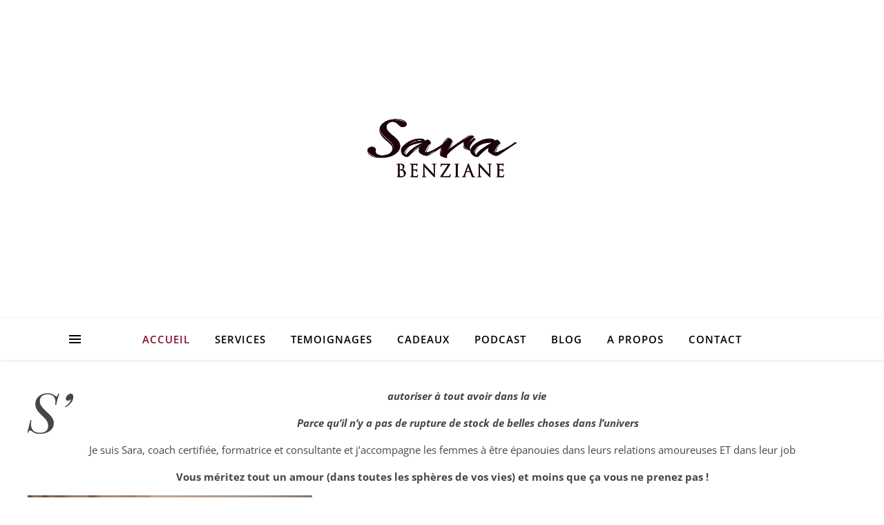

--- FILE ---
content_type: text/html; charset=UTF-8
request_url: https://sarabenziane.com/?tcb_lightbox=lightbox-test-chic-smart-homepage
body_size: 23084
content:
<!DOCTYPE html>
<html lang="fr-FR">
<head>
	<meta charset="UTF-8">
	<meta name="viewport" content="width=device-width, initial-scale=1.0" />
	<link rel="profile" href="https://gmpg.org/xfn/11">

<meta name='robots' content='index, follow, max-image-preview:large, max-snippet:-1, max-video-preview:-1' />
	<style>img:is([sizes="auto" i], [sizes^="auto," i]) { contain-intrinsic-size: 3000px 1500px }</style>
	<script id="cookieyes" type="text/javascript" src="https://cdn-cookieyes.com/client_data/7e4dc5a526a13754759a8b37/script.js"></script>
	<!-- This site is optimized with the Yoast SEO plugin v26.4 - https://yoast.com/wordpress/plugins/seo/ -->
	<title>Sara Benziane - S&#039;autoriser à tout avoir dans la vie</title>
	<meta name="description" content="Coach certifiée, formatrice et consultante et j&#039;accompagne les femmes à être épanouies dans leurs relations amoureuses ET dans leur job." />
	<link rel="canonical" href="https://sarabenziane.com/" />
	<meta property="og:locale" content="fr_FR" />
	<meta property="og:type" content="website" />
	<meta property="og:title" content="Sara Benziane - S&#039;autoriser à tout avoir dans la vie" />
	<meta property="og:description" content="Coach certifiée, formatrice et consultante et j&#039;accompagne les femmes à être épanouies dans leurs relations amoureuses ET dans leur job." />
	<meta property="og:url" content="https://sarabenziane.com/" />
	<meta property="og:site_name" content="Sara Benziane" />
	<meta property="article:modified_time" content="2024-10-22T10:20:43+00:00" />
	<meta property="og:image" content="https://sarabenziane.com/wp-content/uploads/2024/06/3575914c-3b86-4fb4-8f50-56afc14774f3-scaled.jpg" />
	<meta name="twitter:card" content="summary_large_image" />
	<script type="application/ld+json" class="yoast-schema-graph">{"@context":"https://schema.org","@graph":[{"@type":"WebPage","@id":"https://sarabenziane.com/","url":"https://sarabenziane.com/","name":"Sara Benziane - S'autoriser à tout avoir dans la vie","isPartOf":{"@id":"https://sarabenziane.com/#website"},"about":{"@id":"https://sarabenziane.com/#/schema/person/9c55dcdadbd6510f3ef72637e7643807"},"primaryImageOfPage":{"@id":"https://sarabenziane.com/#primaryimage"},"image":{"@id":"https://sarabenziane.com/#primaryimage"},"thumbnailUrl":"https://sarabenziane.com/wp-content/uploads/2024/06/3575914c-3b86-4fb4-8f50-56afc14774f3-scaled.jpg","datePublished":"2022-03-14T15:50:28+00:00","dateModified":"2024-10-22T10:20:43+00:00","description":"Coach certifiée, formatrice et consultante et j'accompagne les femmes à être épanouies dans leurs relations amoureuses ET dans leur job.","breadcrumb":{"@id":"https://sarabenziane.com/#breadcrumb"},"inLanguage":"fr-FR","potentialAction":[{"@type":"ReadAction","target":["https://sarabenziane.com/"]}]},{"@type":"ImageObject","inLanguage":"fr-FR","@id":"https://sarabenziane.com/#primaryimage","url":"https://sarabenziane.com/wp-content/uploads/2024/06/3575914c-3b86-4fb4-8f50-56afc14774f3-scaled.jpg","contentUrl":"https://sarabenziane.com/wp-content/uploads/2024/06/3575914c-3b86-4fb4-8f50-56afc14774f3-scaled.jpg"},{"@type":"BreadcrumbList","@id":"https://sarabenziane.com/#breadcrumb","itemListElement":[{"@type":"ListItem","position":1,"name":"Accueil"}]},{"@type":"WebSite","@id":"https://sarabenziane.com/#website","url":"https://sarabenziane.com/","name":"Sara Benziane","description":"Pour augmenter le volume dans toutes les sphères de ta vie","publisher":{"@id":"https://sarabenziane.com/#/schema/person/9c55dcdadbd6510f3ef72637e7643807"},"potentialAction":[{"@type":"SearchAction","target":{"@type":"EntryPoint","urlTemplate":"https://sarabenziane.com/?s={search_term_string}"},"query-input":{"@type":"PropertyValueSpecification","valueRequired":true,"valueName":"search_term_string"}}],"inLanguage":"fr-FR"},{"@type":["Person","Organization"],"@id":"https://sarabenziane.com/#/schema/person/9c55dcdadbd6510f3ef72637e7643807","name":"Sara Benziane","image":{"@type":"ImageObject","inLanguage":"fr-FR","@id":"https://sarabenziane.com/#/schema/person/image/","url":"https://sarabenziane.com/wp-content/uploads/2021/01/Sara-Benziane_Logo-principal-noir.png","contentUrl":"https://sarabenziane.com/wp-content/uploads/2021/01/Sara-Benziane_Logo-principal-noir.png","width":3539,"height":1565,"caption":"Sara Benziane"},"logo":{"@id":"https://sarabenziane.com/#/schema/person/image/"}}]}</script>
	<meta name="google-site-verification" content="yfgRTL7vlOZ7YbxWyoxotRbeDd48MEAnZfvR2rXL3F0" />
	<!-- / Yoast SEO plugin. -->


<link rel='dns-prefetch' href='//sarabenziane.kit.com' />
<link rel='dns-prefetch' href='//fonts.googleapis.com' />
<link rel="alternate" type="application/rss+xml" title="Sara Benziane &raquo; Flux" href="https://sarabenziane.com/feed/" />
<link rel="alternate" type="application/rss+xml" title="Sara Benziane &raquo; Flux des commentaires" href="https://sarabenziane.com/comments/feed/" />
<script type="text/javascript">
/* <![CDATA[ */
window._wpemojiSettings = {"baseUrl":"https:\/\/s.w.org\/images\/core\/emoji\/16.0.1\/72x72\/","ext":".png","svgUrl":"https:\/\/s.w.org\/images\/core\/emoji\/16.0.1\/svg\/","svgExt":".svg","source":{"concatemoji":"https:\/\/sarabenziane.com\/wp-includes\/js\/wp-emoji-release.min.js?ver=60e02208e1d4cfb4a4a42e2e5bf43519"}};
/*! This file is auto-generated */
!function(s,n){var o,i,e;function c(e){try{var t={supportTests:e,timestamp:(new Date).valueOf()};sessionStorage.setItem(o,JSON.stringify(t))}catch(e){}}function p(e,t,n){e.clearRect(0,0,e.canvas.width,e.canvas.height),e.fillText(t,0,0);var t=new Uint32Array(e.getImageData(0,0,e.canvas.width,e.canvas.height).data),a=(e.clearRect(0,0,e.canvas.width,e.canvas.height),e.fillText(n,0,0),new Uint32Array(e.getImageData(0,0,e.canvas.width,e.canvas.height).data));return t.every(function(e,t){return e===a[t]})}function u(e,t){e.clearRect(0,0,e.canvas.width,e.canvas.height),e.fillText(t,0,0);for(var n=e.getImageData(16,16,1,1),a=0;a<n.data.length;a++)if(0!==n.data[a])return!1;return!0}function f(e,t,n,a){switch(t){case"flag":return n(e,"\ud83c\udff3\ufe0f\u200d\u26a7\ufe0f","\ud83c\udff3\ufe0f\u200b\u26a7\ufe0f")?!1:!n(e,"\ud83c\udde8\ud83c\uddf6","\ud83c\udde8\u200b\ud83c\uddf6")&&!n(e,"\ud83c\udff4\udb40\udc67\udb40\udc62\udb40\udc65\udb40\udc6e\udb40\udc67\udb40\udc7f","\ud83c\udff4\u200b\udb40\udc67\u200b\udb40\udc62\u200b\udb40\udc65\u200b\udb40\udc6e\u200b\udb40\udc67\u200b\udb40\udc7f");case"emoji":return!a(e,"\ud83e\udedf")}return!1}function g(e,t,n,a){var r="undefined"!=typeof WorkerGlobalScope&&self instanceof WorkerGlobalScope?new OffscreenCanvas(300,150):s.createElement("canvas"),o=r.getContext("2d",{willReadFrequently:!0}),i=(o.textBaseline="top",o.font="600 32px Arial",{});return e.forEach(function(e){i[e]=t(o,e,n,a)}),i}function t(e){var t=s.createElement("script");t.src=e,t.defer=!0,s.head.appendChild(t)}"undefined"!=typeof Promise&&(o="wpEmojiSettingsSupports",i=["flag","emoji"],n.supports={everything:!0,everythingExceptFlag:!0},e=new Promise(function(e){s.addEventListener("DOMContentLoaded",e,{once:!0})}),new Promise(function(t){var n=function(){try{var e=JSON.parse(sessionStorage.getItem(o));if("object"==typeof e&&"number"==typeof e.timestamp&&(new Date).valueOf()<e.timestamp+604800&&"object"==typeof e.supportTests)return e.supportTests}catch(e){}return null}();if(!n){if("undefined"!=typeof Worker&&"undefined"!=typeof OffscreenCanvas&&"undefined"!=typeof URL&&URL.createObjectURL&&"undefined"!=typeof Blob)try{var e="postMessage("+g.toString()+"("+[JSON.stringify(i),f.toString(),p.toString(),u.toString()].join(",")+"));",a=new Blob([e],{type:"text/javascript"}),r=new Worker(URL.createObjectURL(a),{name:"wpTestEmojiSupports"});return void(r.onmessage=function(e){c(n=e.data),r.terminate(),t(n)})}catch(e){}c(n=g(i,f,p,u))}t(n)}).then(function(e){for(var t in e)n.supports[t]=e[t],n.supports.everything=n.supports.everything&&n.supports[t],"flag"!==t&&(n.supports.everythingExceptFlag=n.supports.everythingExceptFlag&&n.supports[t]);n.supports.everythingExceptFlag=n.supports.everythingExceptFlag&&!n.supports.flag,n.DOMReady=!1,n.readyCallback=function(){n.DOMReady=!0}}).then(function(){return e}).then(function(){var e;n.supports.everything||(n.readyCallback(),(e=n.source||{}).concatemoji?t(e.concatemoji):e.wpemoji&&e.twemoji&&(t(e.twemoji),t(e.wpemoji)))}))}((window,document),window._wpemojiSettings);
/* ]]> */
</script>
<link rel='stylesheet' id='hfe-widgets-style-css' href='https://sarabenziane.com/wp-content/plugins/header-footer-elementor/inc/widgets-css/frontend.css?ver=2.7.0' type='text/css' media='all' />
<style id='wp-emoji-styles-inline-css' type='text/css'>

	img.wp-smiley, img.emoji {
		display: inline !important;
		border: none !important;
		box-shadow: none !important;
		height: 1em !important;
		width: 1em !important;
		margin: 0 0.07em !important;
		vertical-align: -0.1em !important;
		background: none !important;
		padding: 0 !important;
	}
</style>
<style id='classic-theme-styles-inline-css' type='text/css'>
/*! This file is auto-generated */
.wp-block-button__link{color:#fff;background-color:#32373c;border-radius:9999px;box-shadow:none;text-decoration:none;padding:calc(.667em + 2px) calc(1.333em + 2px);font-size:1.125em}.wp-block-file__button{background:#32373c;color:#fff;text-decoration:none}
</style>
<link rel='stylesheet' id='convertkit-broadcasts-css' href='https://sarabenziane.com/wp-content/plugins/convertkit/resources/frontend/css/broadcasts.css?ver=3.1.0' type='text/css' media='all' />
<link rel='stylesheet' id='convertkit-button-css' href='https://sarabenziane.com/wp-content/plugins/convertkit/resources/frontend/css/button.css?ver=3.1.0' type='text/css' media='all' />
<link rel='stylesheet' id='convertkit-form-css' href='https://sarabenziane.com/wp-content/plugins/convertkit/resources/frontend/css/form.css?ver=3.1.0' type='text/css' media='all' />
<link rel='stylesheet' id='convertkit-form-builder-field-css' href='https://sarabenziane.com/wp-content/plugins/convertkit/resources/frontend/css/form-builder.css?ver=3.1.0' type='text/css' media='all' />
<link rel='stylesheet' id='convertkit-form-builder-css' href='https://sarabenziane.com/wp-content/plugins/convertkit/resources/frontend/css/form-builder.css?ver=3.1.0' type='text/css' media='all' />
<style id='global-styles-inline-css' type='text/css'>
:root{--wp--preset--aspect-ratio--square: 1;--wp--preset--aspect-ratio--4-3: 4/3;--wp--preset--aspect-ratio--3-4: 3/4;--wp--preset--aspect-ratio--3-2: 3/2;--wp--preset--aspect-ratio--2-3: 2/3;--wp--preset--aspect-ratio--16-9: 16/9;--wp--preset--aspect-ratio--9-16: 9/16;--wp--preset--color--black: #000000;--wp--preset--color--cyan-bluish-gray: #abb8c3;--wp--preset--color--white: #ffffff;--wp--preset--color--pale-pink: #f78da7;--wp--preset--color--vivid-red: #cf2e2e;--wp--preset--color--luminous-vivid-orange: #ff6900;--wp--preset--color--luminous-vivid-amber: #fcb900;--wp--preset--color--light-green-cyan: #7bdcb5;--wp--preset--color--vivid-green-cyan: #00d084;--wp--preset--color--pale-cyan-blue: #8ed1fc;--wp--preset--color--vivid-cyan-blue: #0693e3;--wp--preset--color--vivid-purple: #9b51e0;--wp--preset--gradient--vivid-cyan-blue-to-vivid-purple: linear-gradient(135deg,rgba(6,147,227,1) 0%,rgb(155,81,224) 100%);--wp--preset--gradient--light-green-cyan-to-vivid-green-cyan: linear-gradient(135deg,rgb(122,220,180) 0%,rgb(0,208,130) 100%);--wp--preset--gradient--luminous-vivid-amber-to-luminous-vivid-orange: linear-gradient(135deg,rgba(252,185,0,1) 0%,rgba(255,105,0,1) 100%);--wp--preset--gradient--luminous-vivid-orange-to-vivid-red: linear-gradient(135deg,rgba(255,105,0,1) 0%,rgb(207,46,46) 100%);--wp--preset--gradient--very-light-gray-to-cyan-bluish-gray: linear-gradient(135deg,rgb(238,238,238) 0%,rgb(169,184,195) 100%);--wp--preset--gradient--cool-to-warm-spectrum: linear-gradient(135deg,rgb(74,234,220) 0%,rgb(151,120,209) 20%,rgb(207,42,186) 40%,rgb(238,44,130) 60%,rgb(251,105,98) 80%,rgb(254,248,76) 100%);--wp--preset--gradient--blush-light-purple: linear-gradient(135deg,rgb(255,206,236) 0%,rgb(152,150,240) 100%);--wp--preset--gradient--blush-bordeaux: linear-gradient(135deg,rgb(254,205,165) 0%,rgb(254,45,45) 50%,rgb(107,0,62) 100%);--wp--preset--gradient--luminous-dusk: linear-gradient(135deg,rgb(255,203,112) 0%,rgb(199,81,192) 50%,rgb(65,88,208) 100%);--wp--preset--gradient--pale-ocean: linear-gradient(135deg,rgb(255,245,203) 0%,rgb(182,227,212) 50%,rgb(51,167,181) 100%);--wp--preset--gradient--electric-grass: linear-gradient(135deg,rgb(202,248,128) 0%,rgb(113,206,126) 100%);--wp--preset--gradient--midnight: linear-gradient(135deg,rgb(2,3,129) 0%,rgb(40,116,252) 100%);--wp--preset--font-size--small: 13px;--wp--preset--font-size--medium: 20px;--wp--preset--font-size--large: 36px;--wp--preset--font-size--x-large: 42px;--wp--preset--spacing--20: 0.44rem;--wp--preset--spacing--30: 0.67rem;--wp--preset--spacing--40: 1rem;--wp--preset--spacing--50: 1.5rem;--wp--preset--spacing--60: 2.25rem;--wp--preset--spacing--70: 3.38rem;--wp--preset--spacing--80: 5.06rem;--wp--preset--shadow--natural: 6px 6px 9px rgba(0, 0, 0, 0.2);--wp--preset--shadow--deep: 12px 12px 50px rgba(0, 0, 0, 0.4);--wp--preset--shadow--sharp: 6px 6px 0px rgba(0, 0, 0, 0.2);--wp--preset--shadow--outlined: 6px 6px 0px -3px rgba(255, 255, 255, 1), 6px 6px rgba(0, 0, 0, 1);--wp--preset--shadow--crisp: 6px 6px 0px rgba(0, 0, 0, 1);}:where(.is-layout-flex){gap: 0.5em;}:where(.is-layout-grid){gap: 0.5em;}body .is-layout-flex{display: flex;}.is-layout-flex{flex-wrap: wrap;align-items: center;}.is-layout-flex > :is(*, div){margin: 0;}body .is-layout-grid{display: grid;}.is-layout-grid > :is(*, div){margin: 0;}:where(.wp-block-columns.is-layout-flex){gap: 2em;}:where(.wp-block-columns.is-layout-grid){gap: 2em;}:where(.wp-block-post-template.is-layout-flex){gap: 1.25em;}:where(.wp-block-post-template.is-layout-grid){gap: 1.25em;}.has-black-color{color: var(--wp--preset--color--black) !important;}.has-cyan-bluish-gray-color{color: var(--wp--preset--color--cyan-bluish-gray) !important;}.has-white-color{color: var(--wp--preset--color--white) !important;}.has-pale-pink-color{color: var(--wp--preset--color--pale-pink) !important;}.has-vivid-red-color{color: var(--wp--preset--color--vivid-red) !important;}.has-luminous-vivid-orange-color{color: var(--wp--preset--color--luminous-vivid-orange) !important;}.has-luminous-vivid-amber-color{color: var(--wp--preset--color--luminous-vivid-amber) !important;}.has-light-green-cyan-color{color: var(--wp--preset--color--light-green-cyan) !important;}.has-vivid-green-cyan-color{color: var(--wp--preset--color--vivid-green-cyan) !important;}.has-pale-cyan-blue-color{color: var(--wp--preset--color--pale-cyan-blue) !important;}.has-vivid-cyan-blue-color{color: var(--wp--preset--color--vivid-cyan-blue) !important;}.has-vivid-purple-color{color: var(--wp--preset--color--vivid-purple) !important;}.has-black-background-color{background-color: var(--wp--preset--color--black) !important;}.has-cyan-bluish-gray-background-color{background-color: var(--wp--preset--color--cyan-bluish-gray) !important;}.has-white-background-color{background-color: var(--wp--preset--color--white) !important;}.has-pale-pink-background-color{background-color: var(--wp--preset--color--pale-pink) !important;}.has-vivid-red-background-color{background-color: var(--wp--preset--color--vivid-red) !important;}.has-luminous-vivid-orange-background-color{background-color: var(--wp--preset--color--luminous-vivid-orange) !important;}.has-luminous-vivid-amber-background-color{background-color: var(--wp--preset--color--luminous-vivid-amber) !important;}.has-light-green-cyan-background-color{background-color: var(--wp--preset--color--light-green-cyan) !important;}.has-vivid-green-cyan-background-color{background-color: var(--wp--preset--color--vivid-green-cyan) !important;}.has-pale-cyan-blue-background-color{background-color: var(--wp--preset--color--pale-cyan-blue) !important;}.has-vivid-cyan-blue-background-color{background-color: var(--wp--preset--color--vivid-cyan-blue) !important;}.has-vivid-purple-background-color{background-color: var(--wp--preset--color--vivid-purple) !important;}.has-black-border-color{border-color: var(--wp--preset--color--black) !important;}.has-cyan-bluish-gray-border-color{border-color: var(--wp--preset--color--cyan-bluish-gray) !important;}.has-white-border-color{border-color: var(--wp--preset--color--white) !important;}.has-pale-pink-border-color{border-color: var(--wp--preset--color--pale-pink) !important;}.has-vivid-red-border-color{border-color: var(--wp--preset--color--vivid-red) !important;}.has-luminous-vivid-orange-border-color{border-color: var(--wp--preset--color--luminous-vivid-orange) !important;}.has-luminous-vivid-amber-border-color{border-color: var(--wp--preset--color--luminous-vivid-amber) !important;}.has-light-green-cyan-border-color{border-color: var(--wp--preset--color--light-green-cyan) !important;}.has-vivid-green-cyan-border-color{border-color: var(--wp--preset--color--vivid-green-cyan) !important;}.has-pale-cyan-blue-border-color{border-color: var(--wp--preset--color--pale-cyan-blue) !important;}.has-vivid-cyan-blue-border-color{border-color: var(--wp--preset--color--vivid-cyan-blue) !important;}.has-vivid-purple-border-color{border-color: var(--wp--preset--color--vivid-purple) !important;}.has-vivid-cyan-blue-to-vivid-purple-gradient-background{background: var(--wp--preset--gradient--vivid-cyan-blue-to-vivid-purple) !important;}.has-light-green-cyan-to-vivid-green-cyan-gradient-background{background: var(--wp--preset--gradient--light-green-cyan-to-vivid-green-cyan) !important;}.has-luminous-vivid-amber-to-luminous-vivid-orange-gradient-background{background: var(--wp--preset--gradient--luminous-vivid-amber-to-luminous-vivid-orange) !important;}.has-luminous-vivid-orange-to-vivid-red-gradient-background{background: var(--wp--preset--gradient--luminous-vivid-orange-to-vivid-red) !important;}.has-very-light-gray-to-cyan-bluish-gray-gradient-background{background: var(--wp--preset--gradient--very-light-gray-to-cyan-bluish-gray) !important;}.has-cool-to-warm-spectrum-gradient-background{background: var(--wp--preset--gradient--cool-to-warm-spectrum) !important;}.has-blush-light-purple-gradient-background{background: var(--wp--preset--gradient--blush-light-purple) !important;}.has-blush-bordeaux-gradient-background{background: var(--wp--preset--gradient--blush-bordeaux) !important;}.has-luminous-dusk-gradient-background{background: var(--wp--preset--gradient--luminous-dusk) !important;}.has-pale-ocean-gradient-background{background: var(--wp--preset--gradient--pale-ocean) !important;}.has-electric-grass-gradient-background{background: var(--wp--preset--gradient--electric-grass) !important;}.has-midnight-gradient-background{background: var(--wp--preset--gradient--midnight) !important;}.has-small-font-size{font-size: var(--wp--preset--font-size--small) !important;}.has-medium-font-size{font-size: var(--wp--preset--font-size--medium) !important;}.has-large-font-size{font-size: var(--wp--preset--font-size--large) !important;}.has-x-large-font-size{font-size: var(--wp--preset--font-size--x-large) !important;}
:where(.wp-block-post-template.is-layout-flex){gap: 1.25em;}:where(.wp-block-post-template.is-layout-grid){gap: 1.25em;}
:where(.wp-block-columns.is-layout-flex){gap: 2em;}:where(.wp-block-columns.is-layout-grid){gap: 2em;}
:root :where(.wp-block-pullquote){font-size: 1.5em;line-height: 1.6;}
</style>
<link rel='stylesheet' id='formcraft-common-css' href='https://sarabenziane.com/wp-content/plugins/formcraft3/dist/formcraft-common.css?ver=3.8.9' type='text/css' media='all' />
<link rel='stylesheet' id='formcraft-form-css' href='https://sarabenziane.com/wp-content/plugins/formcraft3/dist/form.css?ver=3.8.9' type='text/css' media='all' />
<link rel='stylesheet' id='widgetopts-styles-css' href='https://sarabenziane.com/wp-content/plugins/widget-options/assets/css/widget-options.css?ver=4.1.3' type='text/css' media='all' />
<link rel='stylesheet' id='hfe-style-css' href='https://sarabenziane.com/wp-content/plugins/header-footer-elementor/assets/css/header-footer-elementor.css?ver=2.7.0' type='text/css' media='all' />
<link rel='stylesheet' id='elementor-icons-css' href='https://sarabenziane.com/wp-content/plugins/elementor/assets/lib/eicons/css/elementor-icons.min.css?ver=5.44.0' type='text/css' media='all' />
<link rel='stylesheet' id='elementor-frontend-css' href='https://sarabenziane.com/wp-content/plugins/elementor/assets/css/frontend.min.css?ver=3.33.1' type='text/css' media='all' />
<link rel='stylesheet' id='elementor-post-916-css' href='https://sarabenziane.com/wp-content/uploads/elementor/css/post-916.css?ver=1763640925' type='text/css' media='all' />
<link rel='stylesheet' id='elementor-post-1464-css' href='https://sarabenziane.com/wp-content/uploads/elementor/css/post-1464.css?ver=1763640927' type='text/css' media='all' />
<link rel='stylesheet' id='chld_thm_cfg_parent-css' href='https://sarabenziane.com/wp-content/themes/ashe/style.css?ver=60e02208e1d4cfb4a4a42e2e5bf43519' type='text/css' media='all' />
<link rel='stylesheet' id='ashe-style-css' href='https://sarabenziane.com/wp-content/themes/ashe-child/style.css?ver=1.8.2.1554294258' type='text/css' media='all' />
<link rel='stylesheet' id='fontawesome-css' href='https://sarabenziane.com/wp-content/themes/ashe/assets/css/fontawesome.min.css?ver=6.5.1' type='text/css' media='all' />
<link rel='stylesheet' id='fontello-css' href='https://sarabenziane.com/wp-content/themes/ashe/assets/css/fontello.css?ver=60e02208e1d4cfb4a4a42e2e5bf43519' type='text/css' media='all' />
<link rel='stylesheet' id='slick-css' href='https://sarabenziane.com/wp-content/themes/ashe/assets/css/slick.css?ver=60e02208e1d4cfb4a4a42e2e5bf43519' type='text/css' media='all' />
<link rel='stylesheet' id='scrollbar-css' href='https://sarabenziane.com/wp-content/themes/ashe/assets/css/perfect-scrollbar.css?ver=60e02208e1d4cfb4a4a42e2e5bf43519' type='text/css' media='all' />
<link rel='stylesheet' id='ashe-responsive-css' href='https://sarabenziane.com/wp-content/themes/ashe/assets/css/responsive.css?ver=1.9.7' type='text/css' media='all' />
<link rel='stylesheet' id='ashe-playfair-font-css' href='//fonts.googleapis.com/css?family=Playfair+Display%3A400%2C700&#038;ver=1.0.0' type='text/css' media='all' />
<link rel='stylesheet' id='ashe-opensans-font-css' href='//fonts.googleapis.com/css?family=Open+Sans%3A400italic%2C400%2C600italic%2C600%2C700italic%2C700&#038;ver=1.0.0' type='text/css' media='all' />
<link rel='stylesheet' id='hfe-elementor-icons-css' href='https://sarabenziane.com/wp-content/plugins/elementor/assets/lib/eicons/css/elementor-icons.min.css?ver=5.34.0' type='text/css' media='all' />
<link rel='stylesheet' id='hfe-icons-list-css' href='https://sarabenziane.com/wp-content/plugins/elementor/assets/css/widget-icon-list.min.css?ver=3.24.3' type='text/css' media='all' />
<link rel='stylesheet' id='hfe-social-icons-css' href='https://sarabenziane.com/wp-content/plugins/elementor/assets/css/widget-social-icons.min.css?ver=3.24.0' type='text/css' media='all' />
<link rel='stylesheet' id='hfe-social-share-icons-brands-css' href='https://sarabenziane.com/wp-content/plugins/elementor/assets/lib/font-awesome/css/brands.css?ver=5.15.3' type='text/css' media='all' />
<link rel='stylesheet' id='hfe-social-share-icons-fontawesome-css' href='https://sarabenziane.com/wp-content/plugins/elementor/assets/lib/font-awesome/css/fontawesome.css?ver=5.15.3' type='text/css' media='all' />
<link rel='stylesheet' id='hfe-nav-menu-icons-css' href='https://sarabenziane.com/wp-content/plugins/elementor/assets/lib/font-awesome/css/solid.css?ver=5.15.3' type='text/css' media='all' />
<link rel='stylesheet' id='hfe-widget-blockquote-css' href='https://sarabenziane.com/wp-content/plugins/elementor-pro/assets/css/widget-blockquote.min.css?ver=3.25.0' type='text/css' media='all' />
<link rel='stylesheet' id='hfe-mega-menu-css' href='https://sarabenziane.com/wp-content/plugins/elementor-pro/assets/css/widget-mega-menu.min.css?ver=3.26.2' type='text/css' media='all' />
<link rel='stylesheet' id='hfe-nav-menu-widget-css' href='https://sarabenziane.com/wp-content/plugins/elementor-pro/assets/css/widget-nav-menu.min.css?ver=3.26.0' type='text/css' media='all' />
<link rel='stylesheet' id='elementor-gf-local-roboto-css' href='https://sarabenziane.com/wp-content/uploads/elementor/google-fonts/css/roboto.css?ver=1742257321' type='text/css' media='all' />
<link rel='stylesheet' id='elementor-gf-local-robotoslab-css' href='https://sarabenziane.com/wp-content/uploads/elementor/google-fonts/css/robotoslab.css?ver=1742257330' type='text/css' media='all' />
<link rel='stylesheet' id='elementor-gf-local-poppins-css' href='https://sarabenziane.com/wp-content/uploads/elementor/google-fonts/css/poppins.css?ver=1742257335' type='text/css' media='all' />
<link rel='stylesheet' id='elementor-gf-local-playfairdisplay-css' href='https://sarabenziane.com/wp-content/uploads/elementor/google-fonts/css/playfairdisplay.css?ver=1742257342' type='text/css' media='all' />
<link rel='stylesheet' id='elementor-gf-local-opensans-css' href='https://sarabenziane.com/wp-content/uploads/elementor/google-fonts/css/opensans.css?ver=1742257359' type='text/css' media='all' />
<link rel='stylesheet' id='elementor-icons-shared-0-css' href='https://sarabenziane.com/wp-content/plugins/elementor/assets/lib/font-awesome/css/fontawesome.min.css?ver=5.15.3' type='text/css' media='all' />
<link rel='stylesheet' id='elementor-icons-fa-brands-css' href='https://sarabenziane.com/wp-content/plugins/elementor/assets/lib/font-awesome/css/brands.min.css?ver=5.15.3' type='text/css' media='all' />
<link rel='stylesheet' id='elementor-icons-fa-regular-css' href='https://sarabenziane.com/wp-content/plugins/elementor/assets/lib/font-awesome/css/regular.min.css?ver=5.15.3' type='text/css' media='all' />
<link rel='stylesheet' id='elementor-icons-fa-solid-css' href='https://sarabenziane.com/wp-content/plugins/elementor/assets/lib/font-awesome/css/solid.min.css?ver=5.15.3' type='text/css' media='all' />
<script type="text/javascript" src="https://sarabenziane.com/wp-includes/js/jquery/jquery.min.js?ver=3.7.1" id="jquery-core-js"></script>
<script type="text/javascript" src="https://sarabenziane.com/wp-includes/js/jquery/jquery-migrate.min.js?ver=3.4.1" id="jquery-migrate-js"></script>
<script type="text/javascript" id="jquery-js-after">
/* <![CDATA[ */
!function($){"use strict";$(document).ready(function(){$(this).scrollTop()>100&&$(".hfe-scroll-to-top-wrap").removeClass("hfe-scroll-to-top-hide"),$(window).scroll(function(){$(this).scrollTop()<100?$(".hfe-scroll-to-top-wrap").fadeOut(300):$(".hfe-scroll-to-top-wrap").fadeIn(300)}),$(".hfe-scroll-to-top-wrap").on("click",function(){$("html, body").animate({scrollTop:0},300);return!1})})}(jQuery);
!function($){'use strict';$(document).ready(function(){var bar=$('.hfe-reading-progress-bar');if(!bar.length)return;$(window).on('scroll',function(){var s=$(window).scrollTop(),d=$(document).height()-$(window).height(),p=d? s/d*100:0;bar.css('width',p+'%')});});}(jQuery);
/* ]]> */
</script>
<link rel="https://api.w.org/" href="https://sarabenziane.com/wp-json/" /><link rel="alternate" title="JSON" type="application/json" href="https://sarabenziane.com/wp-json/wp/v2/pages/7156" /><link rel="EditURI" type="application/rsd+xml" title="RSD" href="https://sarabenziane.com/xmlrpc.php?rsd" />
<link rel="alternate" title="oEmbed (JSON)" type="application/json+oembed" href="https://sarabenziane.com/wp-json/oembed/1.0/embed?url=https%3A%2F%2Fsarabenziane.com%2F" />
<link rel="alternate" title="oEmbed (XML)" type="text/xml+oembed" href="https://sarabenziane.com/wp-json/oembed/1.0/embed?url=https%3A%2F%2Fsarabenziane.com%2F&#038;format=xml" />
<script type="text/javascript">var ajaxurl = "https://sarabenziane.com/wp-admin/admin-ajax.php";</script>
<!--BEGIN: TRACKING CODE MANAGER (v2.5.0) BY INTELLYWP.COM IN HEAD//-->
<!-- Facebook Pixel Code -->
<script>
!function(f,b,e,v,n,t,s)
{if(f.fbq)return;n=f.fbq=function(){n.callMethod?
n.callMethod.apply(n,arguments):n.queue.push(arguments)};
if(!f._fbq)f._fbq=n;n.push=n;n.loaded=!0;n.version='2.0';
n.queue=[];t=b.createElement(e);t.async=!0;
t.src=v;s=b.getElementsByTagName(e)[0];
s.parentNode.insertBefore(t,s)}(window, document,'script',
'https://connect.facebook.net/en_US/fbevents.js');
fbq('init', '334032354581262');
fbq('track', 'PageView');
</script>
<noscript><img height="1" width="1" src="https://www.facebook.com/tr?id=334032354581262&ev=PageView&noscript=1" /></noscript>
<!-- End Facebook Pixel Code -->
<!--END: https://wordpress.org/plugins/tracking-code-manager IN HEAD//--><style id="ashe_dynamic_css">body {background-color: #ffffff;}#top-bar {background-color: #ffffff;}#top-bar a {color: #000000;}#top-bar a:hover,#top-bar li.current-menu-item > a,#top-bar li.current-menu-ancestor > a,#top-bar .sub-menu li.current-menu-item > a,#top-bar .sub-menu li.current-menu-ancestor> a {color: #8a0d29;}#top-menu .sub-menu,#top-menu .sub-menu a {background-color: #ffffff;border-color: rgba(0,0,0, 0.05);}@media screen and ( max-width: 979px ) {.top-bar-socials {float: none !important;}.top-bar-socials a {line-height: 40px !important;}}.header-logo a,.site-description {color: #111111;}.entry-header {background-color: #ffffff;}#main-nav {background-color: #ffffff;box-shadow: 0px 1px 5px rgba(0,0,0, 0.1);}#featured-links h6 {background-color: rgba(255,255,255, 0.85);color: #000000;}#main-nav a,#main-nav i,#main-nav #s {color: #000000;}.main-nav-sidebar span,.sidebar-alt-close-btn span {background-color: #000000;}#main-nav a:hover,#main-nav i:hover,#main-nav li.current-menu-item > a,#main-nav li.current-menu-ancestor > a,#main-nav .sub-menu li.current-menu-item > a,#main-nav .sub-menu li.current-menu-ancestor> a {color: #8a0d29;}.main-nav-sidebar:hover span {background-color: #8a0d29;}#main-menu .sub-menu,#main-menu .sub-menu a {background-color: #ffffff;border-color: rgba(0,0,0, 0.05);}#main-nav #s {background-color: #ffffff;}#main-nav #s::-webkit-input-placeholder { /* Chrome/Opera/Safari */color: rgba(0,0,0, 0.7);}#main-nav #s::-moz-placeholder { /* Firefox 19+ */color: rgba(0,0,0, 0.7);}#main-nav #s:-ms-input-placeholder { /* IE 10+ */color: rgba(0,0,0, 0.7);}#main-nav #s:-moz-placeholder { /* Firefox 18- */color: rgba(0,0,0, 0.7);}/* Background */.sidebar-alt,#featured-links,.main-content,.featured-slider-area,.page-content select,.page-content input,.page-content textarea {background-color: #ffffff;}/* Text */.page-content,.page-content select,.page-content input,.page-content textarea,.page-content .post-author a,.page-content .ashe-widget a,.page-content .comment-author {color: #464646;}/* Title */.page-content h1,.page-content h2,.page-content h3,.page-content h4,.page-content h5,.page-content h6,.page-content .post-title a,.page-content .author-description h4 a,.page-content .related-posts h4 a,.page-content .blog-pagination .previous-page a,.page-content .blog-pagination .next-page a,blockquote,.page-content .post-share a {color: #030303;}.page-content .post-title a:hover {color: rgba(3,3,3, 0.75);}/* Meta */.page-content .post-date,.page-content .post-comments,.page-content .post-author,.page-content [data-layout*="list"] .post-author a,.page-content .related-post-date,.page-content .comment-meta a,.page-content .author-share a,.page-content .post-tags a,.page-content .tagcloud a,.widget_categories li,.widget_archive li,.ahse-subscribe-box p,.rpwwt-post-author,.rpwwt-post-categories,.rpwwt-post-date,.rpwwt-post-comments-number {color: #a1a1a1;}.page-content input::-webkit-input-placeholder { /* Chrome/Opera/Safari */color: #a1a1a1;}.page-content input::-moz-placeholder { /* Firefox 19+ */color: #a1a1a1;}.page-content input:-ms-input-placeholder { /* IE 10+ */color: #a1a1a1;}.page-content input:-moz-placeholder { /* Firefox 18- */color: #a1a1a1;}/* Accent */a,.post-categories,.page-content .ashe-widget.widget_text a {color: #8a0d29;}/* Disable TMP.page-content .elementor a,.page-content .elementor a:hover {color: inherit;}*/.ps-container > .ps-scrollbar-y-rail > .ps-scrollbar-y {background: #8a0d29;}a:not(.header-logo-a):hover {color: rgba(138,13,41, 0.8);}blockquote {border-color: #8a0d29;}/* Selection */::-moz-selection {color: #ffffff;background: #8a0d29;}::selection {color: #ffffff;background: #8a0d29;}/* Border */.page-content .post-footer,[data-layout*="list"] .blog-grid > li,.page-content .author-description,.page-content .related-posts,.page-content .entry-comments,.page-content .ashe-widget li,.page-content #wp-calendar,.page-content #wp-calendar caption,.page-content #wp-calendar tbody td,.page-content .widget_nav_menu li a,.page-content .tagcloud a,.page-content select,.page-content input,.page-content textarea,.widget-title h2:before,.widget-title h2:after,.post-tags a,.gallery-caption,.wp-caption-text,table tr,table th,table td,pre,.category-description {border-color: #e8e8e8;}hr {background-color: #e8e8e8;}/* Buttons */.widget_search i,.widget_search #searchsubmit,.wp-block-search button,.single-navigation i,.page-content .submit,.page-content .blog-pagination.numeric a,.page-content .blog-pagination.load-more a,.page-content .ashe-subscribe-box input[type="submit"],.page-content .widget_wysija input[type="submit"],.page-content .post-password-form input[type="submit"],.page-content .wpcf7 [type="submit"] {color: #ffffff;background-color: #333333;}.single-navigation i:hover,.page-content .submit:hover,.ashe-boxed-style .page-content .submit:hover,.page-content .blog-pagination.numeric a:hover,.ashe-boxed-style .page-content .blog-pagination.numeric a:hover,.page-content .blog-pagination.numeric span,.page-content .blog-pagination.load-more a:hover,.page-content .ashe-subscribe-box input[type="submit"]:hover,.page-content .widget_wysija input[type="submit"]:hover,.page-content .post-password-form input[type="submit"]:hover,.page-content .wpcf7 [type="submit"]:hover {color: #ffffff;background-color: #8a0d29;}/* Image Overlay */.image-overlay,#infscr-loading,.page-content h4.image-overlay {color: #ffffff;background-color: rgba(73,73,73, 0.3);}.image-overlay a,.post-slider .prev-arrow,.post-slider .next-arrow,.page-content .image-overlay a,#featured-slider .slick-arrow,#featured-slider .slider-dots {color: #ffffff;}.slide-caption {background: rgba(255,255,255, 0.95);}#featured-slider .slick-active {background: #ffffff;}#page-footer,#page-footer select,#page-footer input,#page-footer textarea {background-color: #f6f6f6;color: #333333;}#page-footer,#page-footer a,#page-footer select,#page-footer input,#page-footer textarea {color: #333333;}#page-footer #s::-webkit-input-placeholder { /* Chrome/Opera/Safari */color: #333333;}#page-footer #s::-moz-placeholder { /* Firefox 19+ */color: #333333;}#page-footer #s:-ms-input-placeholder { /* IE 10+ */color: #333333;}#page-footer #s:-moz-placeholder { /* Firefox 18- */color: #333333;}/* Title */#page-footer h1,#page-footer h2,#page-footer h3,#page-footer h4,#page-footer h5,#page-footer h6 {color: #111111;}#page-footer a:hover {color: #8a0d29;}/* Border */#page-footer a,#page-footer .ashe-widget li,#page-footer #wp-calendar,#page-footer #wp-calendar caption,#page-footer #wp-calendar tbody td,#page-footer .widget_nav_menu li a,#page-footer select,#page-footer input,#page-footer textarea,#page-footer .widget-title h2:before,#page-footer .widget-title h2:after,.footer-widgets {border-color: #e0dbdb;}#page-footer hr {background-color: #e0dbdb;}.ashe-preloader-wrap {background-color: #ffffff;}@media screen and ( max-width: 768px ) {#featured-links {display: none;}}@media screen and ( max-width: 640px ) {.related-posts {display: none;}}.header-logo a {font-family: 'Open Sans';}#top-menu li a {font-family: 'Open Sans';}#main-menu li a {font-family: 'Open Sans';}#mobile-menu li,.mobile-menu-btn a {font-family: 'Open Sans';}#top-menu li a,#main-menu li a,#mobile-menu li,.mobile-menu-btn a {text-transform: uppercase;}.boxed-wrapper {max-width: 1160px;}.sidebar-alt {max-width: 340px;left: -340px; padding: 85px 35px 0px;}.sidebar-left,.sidebar-right {width: 307px;}.main-container {width: 100%;}#top-bar > div,#main-nav > div,#featured-links,.main-content,.page-footer-inner,.featured-slider-area.boxed-wrapper {padding-left: 40px;padding-right: 40px;}[data-layout*="list"] .blog-grid .has-post-thumbnail .post-media {float: left;max-width: 300px;width: 100%;}[data-layout*="list"] .blog-grid .has-post-thumbnail .post-content-wrap {width: calc(100% - 300px);width: -webkit-calc(100% - 300px);float: left;padding-left: 37px;}[data-layout*="list"] .blog-grid > li {padding-bottom: 39px;}[data-layout*="list"] .blog-grid > li {margin-bottom: 39px;}[data-layout*="list"] .blog-grid .post-header, [data-layout*="list"] .blog-grid .read-more {text-align: left;}#top-menu {float: left;}.top-bar-socials {float: right;}.entry-header {height: 500px;background-image:url();background-size: cover;}.entry-header {background-position: center center;}.logo-img {max-width: 580px;}.mini-logo a {max-width: 70px;}.header-logo a:not(.logo-img),.site-description {display: none;}#main-nav {text-align: center;}.main-nav-sidebar {position: absolute;top: 0px;left: 40px;z-index: 1;}.main-nav-icons {position: absolute;top: 0px;right: 40px;z-index: 2;}.mini-logo {position: absolute;left: auto;top: 0;}.main-nav-sidebar ~ .mini-logo {margin-left: 30px;}#featured-links .featured-link {margin-right: 20px;}#featured-links .featured-link:last-of-type {margin-right: 0;}#featured-links .featured-link {width: calc( (100% - 20px) / 2 - 1px);width: -webkit-calc( (100% - 20px) / 2- 1px);}.featured-link:nth-child(3) .cv-inner {display: none;}.blog-grid > li {width: 100%;margin-bottom: 30px;}.post-content > p:not(.wp-block-tag-cloud):first-of-type:first-letter {font-family: "Playfair Display";font-weight: 400;float: left;margin: 0px 12px 0 0;font-size: 80px;line-height: 65px;text-align: center;}.blog-post .post-content > p:not(.wp-block-tag-cloud):first-of-type:first-letter {color: #030303;}@-moz-document url-prefix() {.post-content > p:not(.wp-block-tag-cloud):first-of-type:first-letter {margin-top: 10px !important;}}.footer-widgets > .ashe-widget {width: 30%;margin-right: 5%;}.footer-widgets > .ashe-widget:nth-child(3n+3) {margin-right: 0;}.footer-widgets > .ashe-widget:nth-child(3n+4) {clear: both;}.copyright-info {float: right;}.footer-socials {float: left;}.woocommerce div.product .stock,.woocommerce div.product p.price,.woocommerce div.product span.price,.woocommerce ul.products li.product .price,.woocommerce-Reviews .woocommerce-review__author,.woocommerce form .form-row .required,.woocommerce form .form-row.woocommerce-invalid label,.woocommerce .page-content div.product .woocommerce-tabs ul.tabs li a {color: #464646;}.woocommerce a.remove:hover {color: #464646 !important;}.woocommerce a.remove,.woocommerce .product_meta,.page-content .woocommerce-breadcrumb,.page-content .woocommerce-review-link,.page-content .woocommerce-breadcrumb a,.page-content .woocommerce-MyAccount-navigation-link a,.woocommerce .woocommerce-info:before,.woocommerce .page-content .woocommerce-result-count,.woocommerce-page .page-content .woocommerce-result-count,.woocommerce-Reviews .woocommerce-review__published-date,.woocommerce .product_list_widget .quantity,.woocommerce .widget_products .amount,.woocommerce .widget_price_filter .price_slider_amount,.woocommerce .widget_recently_viewed_products .amount,.woocommerce .widget_top_rated_products .amount,.woocommerce .widget_recent_reviews .reviewer {color: #a1a1a1;}.woocommerce a.remove {color: #a1a1a1 !important;}p.demo_store,.woocommerce-store-notice,.woocommerce span.onsale { background-color: #8a0d29;}.woocommerce .star-rating::before,.woocommerce .star-rating span::before,.woocommerce .page-content ul.products li.product .button,.page-content .woocommerce ul.products li.product .button,.page-content .woocommerce-MyAccount-navigation-link.is-active a,.page-content .woocommerce-MyAccount-navigation-link a:hover { color: #8a0d29;}.woocommerce form.login,.woocommerce form.register,.woocommerce-account fieldset,.woocommerce form.checkout_coupon,.woocommerce .woocommerce-info,.woocommerce .woocommerce-error,.woocommerce .woocommerce-message,.woocommerce .widget_shopping_cart .total,.woocommerce.widget_shopping_cart .total,.woocommerce-Reviews .comment_container,.woocommerce-cart #payment ul.payment_methods,#add_payment_method #payment ul.payment_methods,.woocommerce-checkout #payment ul.payment_methods,.woocommerce div.product .woocommerce-tabs ul.tabs::before,.woocommerce div.product .woocommerce-tabs ul.tabs::after,.woocommerce div.product .woocommerce-tabs ul.tabs li,.woocommerce .woocommerce-MyAccount-navigation-link,.select2-container--default .select2-selection--single {border-color: #e8e8e8;}.woocommerce-cart #payment,#add_payment_method #payment,.woocommerce-checkout #payment,.woocommerce .woocommerce-info,.woocommerce .woocommerce-error,.woocommerce .woocommerce-message,.woocommerce div.product .woocommerce-tabs ul.tabs li {background-color: rgba(232,232,232, 0.3);}.woocommerce-cart #payment div.payment_box::before,#add_payment_method #payment div.payment_box::before,.woocommerce-checkout #payment div.payment_box::before {border-color: rgba(232,232,232, 0.5);}.woocommerce-cart #payment div.payment_box,#add_payment_method #payment div.payment_box,.woocommerce-checkout #payment div.payment_box {background-color: rgba(232,232,232, 0.5);}.page-content .woocommerce input.button,.page-content .woocommerce a.button,.page-content .woocommerce a.button.alt,.page-content .woocommerce button.button.alt,.page-content .woocommerce input.button.alt,.page-content .woocommerce #respond input#submit.alt,.woocommerce .page-content .widget_product_search input[type="submit"],.woocommerce .page-content .woocommerce-message .button,.woocommerce .page-content a.button.alt,.woocommerce .page-content button.button.alt,.woocommerce .page-content #respond input#submit,.woocommerce .page-content .widget_price_filter .button,.woocommerce .page-content .woocommerce-message .button,.woocommerce-page .page-content .woocommerce-message .button,.woocommerce .page-content nav.woocommerce-pagination ul li a,.woocommerce .page-content nav.woocommerce-pagination ul li span {color: #ffffff;background-color: #333333;}.page-content .woocommerce input.button:hover,.page-content .woocommerce a.button:hover,.page-content .woocommerce a.button.alt:hover,.ashe-boxed-style .page-content .woocommerce a.button.alt:hover,.page-content .woocommerce button.button.alt:hover,.page-content .woocommerce input.button.alt:hover,.page-content .woocommerce #respond input#submit.alt:hover,.woocommerce .page-content .woocommerce-message .button:hover,.woocommerce .page-content a.button.alt:hover,.woocommerce .page-content button.button.alt:hover,.ashe-boxed-style.woocommerce .page-content button.button.alt:hover,.ashe-boxed-style.woocommerce .page-content #respond input#submit:hover,.woocommerce .page-content #respond input#submit:hover,.woocommerce .page-content .widget_price_filter .button:hover,.woocommerce .page-content .woocommerce-message .button:hover,.woocommerce-page .page-content .woocommerce-message .button:hover,.woocommerce .page-content nav.woocommerce-pagination ul li a:hover,.woocommerce .page-content nav.woocommerce-pagination ul li span.current {color: #ffffff;background-color: #8a0d29;}.woocommerce .page-content nav.woocommerce-pagination ul li a.prev,.woocommerce .page-content nav.woocommerce-pagination ul li a.next {color: #333333;}.woocommerce .page-content nav.woocommerce-pagination ul li a.prev:hover,.woocommerce .page-content nav.woocommerce-pagination ul li a.next:hover {color: #8a0d29;}.woocommerce .page-content nav.woocommerce-pagination ul li a.prev:after,.woocommerce .page-content nav.woocommerce-pagination ul li a.next:after {color: #ffffff;}.woocommerce .page-content nav.woocommerce-pagination ul li a.prev:hover:after,.woocommerce .page-content nav.woocommerce-pagination ul li a.next:hover:after {color: #ffffff;}.cssload-cube{background-color:#333333;width:9px;height:9px;position:absolute;margin:auto;animation:cssload-cubemove 2s infinite ease-in-out;-o-animation:cssload-cubemove 2s infinite ease-in-out;-ms-animation:cssload-cubemove 2s infinite ease-in-out;-webkit-animation:cssload-cubemove 2s infinite ease-in-out;-moz-animation:cssload-cubemove 2s infinite ease-in-out}.cssload-cube1{left:13px;top:0;animation-delay:.1s;-o-animation-delay:.1s;-ms-animation-delay:.1s;-webkit-animation-delay:.1s;-moz-animation-delay:.1s}.cssload-cube2{left:25px;top:0;animation-delay:.2s;-o-animation-delay:.2s;-ms-animation-delay:.2s;-webkit-animation-delay:.2s;-moz-animation-delay:.2s}.cssload-cube3{left:38px;top:0;animation-delay:.3s;-o-animation-delay:.3s;-ms-animation-delay:.3s;-webkit-animation-delay:.3s;-moz-animation-delay:.3s}.cssload-cube4{left:0;top:13px;animation-delay:.1s;-o-animation-delay:.1s;-ms-animation-delay:.1s;-webkit-animation-delay:.1s;-moz-animation-delay:.1s}.cssload-cube5{left:13px;top:13px;animation-delay:.2s;-o-animation-delay:.2s;-ms-animation-delay:.2s;-webkit-animation-delay:.2s;-moz-animation-delay:.2s}.cssload-cube6{left:25px;top:13px;animation-delay:.3s;-o-animation-delay:.3s;-ms-animation-delay:.3s;-webkit-animation-delay:.3s;-moz-animation-delay:.3s}.cssload-cube7{left:38px;top:13px;animation-delay:.4s;-o-animation-delay:.4s;-ms-animation-delay:.4s;-webkit-animation-delay:.4s;-moz-animation-delay:.4s}.cssload-cube8{left:0;top:25px;animation-delay:.2s;-o-animation-delay:.2s;-ms-animation-delay:.2s;-webkit-animation-delay:.2s;-moz-animation-delay:.2s}.cssload-cube9{left:13px;top:25px;animation-delay:.3s;-o-animation-delay:.3s;-ms-animation-delay:.3s;-webkit-animation-delay:.3s;-moz-animation-delay:.3s}.cssload-cube10{left:25px;top:25px;animation-delay:.4s;-o-animation-delay:.4s;-ms-animation-delay:.4s;-webkit-animation-delay:.4s;-moz-animation-delay:.4s}.cssload-cube11{left:38px;top:25px;animation-delay:.5s;-o-animation-delay:.5s;-ms-animation-delay:.5s;-webkit-animation-delay:.5s;-moz-animation-delay:.5s}.cssload-cube12{left:0;top:38px;animation-delay:.3s;-o-animation-delay:.3s;-ms-animation-delay:.3s;-webkit-animation-delay:.3s;-moz-animation-delay:.3s}.cssload-cube13{left:13px;top:38px;animation-delay:.4s;-o-animation-delay:.4s;-ms-animation-delay:.4s;-webkit-animation-delay:.4s;-moz-animation-delay:.4s}.cssload-cube14{left:25px;top:38px;animation-delay:.5s;-o-animation-delay:.5s;-ms-animation-delay:.5s;-webkit-animation-delay:.5s;-moz-animation-delay:.5s}.cssload-cube15{left:38px;top:38px;animation-delay:.6s;-o-animation-delay:.6s;-ms-animation-delay:.6s;-webkit-animation-delay:.6s;-moz-animation-delay:.6s}.cssload-spinner{margin:auto;width:49px;height:49px;position:relative}@keyframes cssload-cubemove{35%{transform:scale(0.005)}50%{transform:scale(1.7)}65%{transform:scale(0.005)}}@-o-keyframes cssload-cubemove{35%{-o-transform:scale(0.005)}50%{-o-transform:scale(1.7)}65%{-o-transform:scale(0.005)}}@-ms-keyframes cssload-cubemove{35%{-ms-transform:scale(0.005)}50%{-ms-transform:scale(1.7)}65%{-ms-transform:scale(0.005)}}@-webkit-keyframes cssload-cubemove{35%{-webkit-transform:scale(0.005)}50%{-webkit-transform:scale(1.7)}65%{-webkit-transform:scale(0.005)}}@-moz-keyframes cssload-cubemove{35%{-moz-transform:scale(0.005)}50%{-moz-transform:scale(1.7)}65%{-moz-transform:scale(0.005)}}</style><style id="ashe_theme_styles"></style><meta name="generator" content="Elementor 3.33.1; features: additional_custom_breakpoints; settings: css_print_method-external, google_font-enabled, font_display-auto">
			<style>
				.e-con.e-parent:nth-of-type(n+4):not(.e-lazyloaded):not(.e-no-lazyload),
				.e-con.e-parent:nth-of-type(n+4):not(.e-lazyloaded):not(.e-no-lazyload) * {
					background-image: none !important;
				}
				@media screen and (max-height: 1024px) {
					.e-con.e-parent:nth-of-type(n+3):not(.e-lazyloaded):not(.e-no-lazyload),
					.e-con.e-parent:nth-of-type(n+3):not(.e-lazyloaded):not(.e-no-lazyload) * {
						background-image: none !important;
					}
				}
				@media screen and (max-height: 640px) {
					.e-con.e-parent:nth-of-type(n+2):not(.e-lazyloaded):not(.e-no-lazyload),
					.e-con.e-parent:nth-of-type(n+2):not(.e-lazyloaded):not(.e-no-lazyload) * {
						background-image: none !important;
					}
				}
			</style>
			<script id='nitro-telemetry-meta' nitro-exclude>window.NPTelemetryMetadata={missReason: (!window.NITROPACK_STATE ? 'cache not found' : 'hit'),pageType: 'home',isEligibleForOptimization: true,}</script><script id='nitro-generic' nitro-exclude>(()=>{window.NitroPack=window.NitroPack||{coreVersion:"na",isCounted:!1};let e=document.createElement("script");if(e.src="https://nitroscripts.com/nYCfzaUgZCzIcEDwPYKDIRzRgBrhlMkr",e.async=!0,e.id="nitro-script",document.head.appendChild(e),!window.NitroPack.isCounted){window.NitroPack.isCounted=!0;let t=()=>{navigator.sendBeacon("https://to.getnitropack.com/p",JSON.stringify({siteId:"nYCfzaUgZCzIcEDwPYKDIRzRgBrhlMkr",url:window.location.href,isOptimized:!!window.IS_NITROPACK,coreVersion:"na",missReason:window.NPTelemetryMetadata?.missReason||"",pageType:window.NPTelemetryMetadata?.pageType||"",isEligibleForOptimization:!!window.NPTelemetryMetadata?.isEligibleForOptimization}))};(()=>{let e=()=>new Promise(e=>{"complete"===document.readyState?e():window.addEventListener("load",e)}),i=()=>new Promise(e=>{document.prerendering?document.addEventListener("prerenderingchange",e,{once:!0}):e()}),a=async()=>{await i(),await e(),t()};a()})(),window.addEventListener("pageshow",e=>{if(e.persisted){let i=document.prerendering||self.performance?.getEntriesByType?.("navigation")[0]?.activationStart>0;"visible"!==document.visibilityState||i||t()}})}})();</script><link rel="icon" href="https://sarabenziane.com/wp-content/uploads/2022/03/cropped-fav-sarah-32x32.png" sizes="32x32" />
<link rel="icon" href="https://sarabenziane.com/wp-content/uploads/2022/03/cropped-fav-sarah-192x192.png" sizes="192x192" />
<link rel="apple-touch-icon" href="https://sarabenziane.com/wp-content/uploads/2022/03/cropped-fav-sarah-180x180.png" />
<meta name="msapplication-TileImage" content="https://sarabenziane.com/wp-content/uploads/2022/03/cropped-fav-sarah-270x270.png" />
		<style type="text/css" id="wp-custom-css">
			/*header logo*/
.entry-header {
    height: 415px;
    background-image: url();
    background-size: cover;
	  margin-bottom: 31px;
}

.top-bar-socials a {
    font-size: 20px;
    line-height: 50px;
}
.credit {
    float: left;
    font-size: 13px;
    display: none;
}

fa, .fas {
    font-family: "Font Awesome 5 Free";
    font-weight: 900;
    color: #ffffff;
}
.elementor-button .elementor-button-text {
    color: #ffffff;
    display: inline-block;
}
.header-logo a img {
    margin: 0 auto;
    max-width: 41%;
}
.entry-header {
    height: 116px;
    background-image: url();
    background-size: cover;
    margin-bottom: 31px;
}
.elementor-759 .elementor-element.elementor-element-bd2479e {
    color: #000000;
    font-size: 22px;
    line-height: 30px;
    margin-top: 166px;
}
@media screen and (max-width: 550px){
.entry-header {
    height: auto !important;
    padding: 12px 0 !important;
}
@media screen and (max-width: 979px){
.mobile-menu-btn {
    display: none;
}
.page-title {
    font-size: 12px;
    line-height: 44px;
    display: none!important;
    letter-spacing: 0.5px;
}
	
/*Espace home*/
	
.main-content { 
    padding-bottom: 0px!important;
}		</style>
		</head>

<body data-rsssl=1 class="home wp-singular page-template-default page page-id-7156 wp-custom-logo wp-embed-responsive wp-theme-ashe wp-child-theme-ashe-child eio-default ehf-footer ehf-template-ashe ehf-stylesheet-ashe-child elementor-default elementor-kit-916 elementor-page elementor-page-7156">
	
	<!-- Preloader -->
	
	<!-- Page Wrapper -->
	<div id="page-wrap">

		<!-- Boxed Wrapper -->
		<div id="page-header" >

		
	<div class="entry-header">
		<div class="cv-outer">
		<div class="cv-inner">
			<div class="header-logo">
				
				
					<a href="https://sarabenziane.com/" title="Sara Benziane" class="logo-img">
						<img fetchpriority="high" src="https://sarabenziane.com/wp-content/uploads/2021/01/Sara-Benziane_Logo-principal-noir.png" width="3539" height="1565" alt="Sara Benziane">
					</a>

				<h1 style="display: none;">Sara Benziane</h1>
								
				<p class="site-description">Pour augmenter le volume dans toutes les sphères de ta vie</p>
				
			</div>
		</div>
		</div>
	</div>


<div id="main-nav" class="clear-fix">

	<div class="boxed-wrapper">	
		
		<!-- Alt Sidebar Icon -->
				<div class="main-nav-sidebar">
			<div>
				<span></span>
				<span></span>
				<span></span>
			</div>
		</div>
		
		<!-- Mini Logo -->
		
		<!-- Icons -->
		<div class="main-nav-icons">
			
					</div>

		<nav class="main-menu-container"><ul id="main-menu" class=""><li id="menu-item-7276" class="menu-item menu-item-type-post_type menu-item-object-page menu-item-home current-menu-item page_item page-item-7156 current_page_item menu-item-7276"><a href="https://sarabenziane.com/" aria-current="page">ACCUEIL</a></li>
<li id="menu-item-1401" class="menu-item menu-item-type-custom menu-item-object-custom menu-item-1401"><a href="#">SERVICES</a></li>
<li id="menu-item-8312" class="menu-item menu-item-type-post_type menu-item-object-page menu-item-8312"><a href="https://sarabenziane.com/temoignages/">TEMOIGNAGES</a></li>
<li id="menu-item-8319" class="menu-item menu-item-type-post_type menu-item-object-page menu-item-8319"><a href="https://sarabenziane.com/cadeaux/">CADEAUX</a></li>
<li id="menu-item-1224" class="menu-item menu-item-type-post_type menu-item-object-page menu-item-1224"><a href="https://sarabenziane.com/podcast/">PODCAST</a></li>
<li id="menu-item-8408" class="menu-item menu-item-type-taxonomy menu-item-object-category menu-item-8408"><a href="https://sarabenziane.com/category/blog/">BLOG</a></li>
<li id="menu-item-3208" class="menu-item menu-item-type-post_type menu-item-object-page menu-item-3208"><a href="https://sarabenziane.com/a-propos-2/">A PROPOS</a></li>
<li id="menu-item-1533" class="menu-item menu-item-type-post_type menu-item-object-page menu-item-1533"><a href="https://sarabenziane.com/contact/">CONTACT</a></li>
</ul></nav>
		<!-- Mobile Menu Button -->
		<span class="mobile-menu-btn">
			<i class="fa-solid fa-chevron-down"></i>		</span>

		<nav class="mobile-menu-container"><ul id="mobile-menu" class=""><li class="menu-item menu-item-type-post_type menu-item-object-page menu-item-home current-menu-item page_item page-item-7156 current_page_item menu-item-7276"><a href="https://sarabenziane.com/" aria-current="page">ACCUEIL</a></li>
<li class="menu-item menu-item-type-custom menu-item-object-custom menu-item-1401"><a href="#">SERVICES</a></li>
<li class="menu-item menu-item-type-post_type menu-item-object-page menu-item-8312"><a href="https://sarabenziane.com/temoignages/">TEMOIGNAGES</a></li>
<li class="menu-item menu-item-type-post_type menu-item-object-page menu-item-8319"><a href="https://sarabenziane.com/cadeaux/">CADEAUX</a></li>
<li class="menu-item menu-item-type-post_type menu-item-object-page menu-item-1224"><a href="https://sarabenziane.com/podcast/">PODCAST</a></li>
<li class="menu-item menu-item-type-taxonomy menu-item-object-category menu-item-8408"><a href="https://sarabenziane.com/category/blog/">BLOG</a></li>
<li class="menu-item menu-item-type-post_type menu-item-object-page menu-item-3208"><a href="https://sarabenziane.com/a-propos-2/">A PROPOS</a></li>
<li class="menu-item menu-item-type-post_type menu-item-object-page menu-item-1533"><a href="https://sarabenziane.com/contact/">CONTACT</a></li>
 </ul></nav>
	</div>

</div><!-- #main-nav -->

		</div><!-- .boxed-wrapper -->

		<!-- Page Content -->
		<div class="page-content">

			
			
<div class="sidebar-alt-wrap">
	<div class="sidebar-alt-close image-overlay"></div>
	<aside class="sidebar-alt">

		<div class="sidebar-alt-close-btn">
			<span></span>
			<span></span>
		</div>

		<div id="nav_menu-7" class="widget ashe-widget widget_nav_menu"><div class="menu-main-menu-container"><ul id="menu-main-menu" class="menu"><li class="menu-item menu-item-type-post_type menu-item-object-page menu-item-home current-menu-item page_item page-item-7156 current_page_item menu-item-7276"><a href="https://sarabenziane.com/" aria-current="page">ACCUEIL</a></li>
<li class="menu-item menu-item-type-custom menu-item-object-custom menu-item-1401"><a href="#">SERVICES</a></li>
<li class="menu-item menu-item-type-post_type menu-item-object-page menu-item-8312"><a href="https://sarabenziane.com/temoignages/">TEMOIGNAGES</a></li>
<li class="menu-item menu-item-type-post_type menu-item-object-page menu-item-8319"><a href="https://sarabenziane.com/cadeaux/">CADEAUX</a></li>
<li class="menu-item menu-item-type-post_type menu-item-object-page menu-item-1224"><a href="https://sarabenziane.com/podcast/">PODCAST</a></li>
<li class="menu-item menu-item-type-taxonomy menu-item-object-category menu-item-8408"><a href="https://sarabenziane.com/category/blog/">BLOG</a></li>
<li class="menu-item menu-item-type-post_type menu-item-object-page menu-item-3208"><a href="https://sarabenziane.com/a-propos-2/">A PROPOS</a></li>
<li class="menu-item menu-item-type-post_type menu-item-object-page menu-item-1533"><a href="https://sarabenziane.com/contact/">CONTACT</a></li>
</ul></div></div>		
	</aside>
</div>
<div class="main-content clear-fix" data-sidebar-sticky="1">
	
	
	<!-- Main Container -->
	<div class="main-container">
		
		<article id="page-7156" class="post-7156 page type-page status-publish hentry">

			<header class="post-header"><h1 class="page-title">Sara Benziane</h1></header><div class="post-content"><p style="text-align: center;"><em><strong>S&rsquo;autoriser à tout avoir dans la vie&nbsp;</strong></em></p>
<p style="text-align: center;"><em><strong>Parce qu&rsquo;il n&rsquo;y a pas de rupture de stock de belles choses dans l&rsquo;univers</strong></em></p>
<p style="text-align: center;">Je suis Sara, coach certifiée, formatrice et consultante et j&rsquo;accompagne les femmes à être épanouies dans leurs relations amoureuses ET dans leur job</p>
<p style="text-align: center;">
<p style="text-align: center;">
<p style="text-align: center;"><strong>Vous méritez tout un amour (dans toutes les sphères de vos vies) et moins que ça vous ne prenez pas !</strong></p>
<p><span style=""><img loading="lazy" decoding="async" alt="coaching, formation et conseil pour les femmes" data-id="7994" width="412" height="618" title="Sara Benziane" src="https://sarabenziane.com/wp-content/uploads/2024/06/3575914c-3b86-4fb4-8f50-56afc14774f3-scaled.jpg" style="aspect-ratio: auto 1706 / 2560;" data-width="412" data-height="618" data-init-width="1706" data-init-height="2560" loading="lazy" mt-d="0" ml-d="0"></span></p>
<h3 style="text-align: center;">Pour recevoir régulièrement des conseils afin d&rsquo;améliorer vos relations et réussir votre vie professionnelle sans stress</h3>
<h3 style="text-align: center;">S&rsquo;inscrire maintenant !</h3>
<h2 style="text-align: center;"><strong>Téléchargez vos ressources gratuites</strong></h2>
<p style="text-align: center;">Pour reprendre confiance en soi et atteindre ses objectifs personnels et professionnels</p>
<p><span style=""><img loading="lazy" decoding="async" alt="Sara benziane love coach" data-id="7620" width="481" data-init-width="2400" height="321" data-init-height="1600" title="relation amoureuse" loading="lazy" src="https://sarabenziane.com/wp-content/uploads/2023/01/justin-follis-A7Um4oi-UYU-unsplash.jpg" data-width="481" data-height="321" style="aspect-ratio: auto 2400 / 1600;" mt-d="0" ml-d="-4.257999999999981"></span><span style=""><img loading="lazy" decoding="async" alt="" data-id="8042" width="426" data-init-width="1707" height="639" data-init-height="2560" title="Sara Benziane" loading="lazy" src="https://sarabenziane.com/wp-content/uploads/2024/06/pexels-god-picture-369194295-14465804-scaled.jpg" data-width="426" data-height="639" style="aspect-ratio: auto 1707 / 2560;" ml-d="0" mt-d="-31.94500000000005" mt-t="-48.54699999999997" ml-t="0"></span></p>
<p style="text-align: center;"><strong>Ecouter les podcasts</strong></p>
<h3 style="text-align: center;">Pour arrêter d&rsquo;enchaîner les relations non engageantes&nbsp;</h3>
<h3 style="text-align: center;">(plus de 100k téléchargements) <img decoding="async" role="img" alt="⬇️" src="https://s.w.org/images/core/emoji/15.0.3/svg/2b07.svg"></h3>
<p><span style=""><img loading="lazy" decoding="async" alt="Sara Benziane Podcast" data-id="8063" width="340" data-init-width="2560" height="255" data-init-height="1920" title="Podcast Tu mérites un amour" loading="lazy" src="https://sarabenziane.com/wp-content/uploads/2024/06/pexels-jessbaileydesign-983831-scaled.jpg" data-width="340" data-height="255" style="aspect-ratio: auto 2560 / 1920;" mt-d="0" ml-d="0"></span></p>
<h3 style="text-align: center;">Pour réaliser une transition professionnelle fluide <img decoding="async" role="img" alt="⬇️" src="https://s.w.org/images/core/emoji/15.0.3/svg/2b07.svg"></h3>
<p><span style=""><img loading="lazy" decoding="async" alt="Sara Benziane" data-id="3427" width="340" data-init-width="2560" height="255" data-init-height="1707" title="Podcast business" loading="lazy" src="https://sarabenziane.com/wp-content/uploads/2021/01/cowomen-UUPpu2sYV6E-unsplash-scaled.jpg" data-width="340" data-height="255" style="aspect-ratio: auto 2560 / 1707;" mt-d="0" ml-d="0"></span></p>
<p style="text-align: center;"><strong>Comment travailler avec moi ?</strong></p>
<p style="text-align: center;">
<h2 style="text-align: center;"><strong>J&rsquo;ai une approche systémique de l&rsquo;accompagnement y compris dans mes accompagnements individuels</strong></h2>
<p style="text-align: center;">Je crois profondément que toutes les sphères de notre vie sont liées, voilà pourquoi je propose d&rsquo;accompagner mes clientes sur tous les sujets qui les challengent au quotidien : que ce soit leurs relations (amoureuses) ou leur carrière.</p>
<p style="text-align: center;">La vie est faite de piliers comme une belle table au milieu d&rsquo;une pièce. Si l&rsquo;un des piliers tombe, la table ne tient pas debout.&nbsp;</p>
<p style="text-align: center;">
<p style="text-align: center;">Aussi, j&rsquo;ai à disposition des outils qui peuvent être des leviers tant sur le plan mental, corporel, énergétique et spirituel.</p>
<p style="text-align: center;">
<p style="text-align: center;">
<p style="text-align: center;">Pour vous aider dans votre vie amoureuse, dans la vie pro (que vous soyez salariées ou entrepreneures) &#8230;</p>
<p style="text-align: center;">Mes espaces d&rsquo;accompagnement sont inclusifs, safe et sans jugement.&nbsp;</p>
<p style="text-align: center;">
<p style="text-align: center;">Ils sont destinés aux femmes qui veulent amorcer un changement durable dans leur vie.</p>
<p style="text-align: center;">
<p style="text-align: center;">
<p style="text-align: center;">Vous pouvez me contacter si vous avez la moindre question à : <em>contact@sarabenziane.com</em> ou en cliquant sur le bouton ci-dessous pour découvrir mes services.</p>
<p><span><img loading="lazy" decoding="async" alt="coach pour femmes Paris" data-id="8049" width="426" data-init-width="2094" height="521" data-init-height="2560" title="Sara benziane" src="https://sarabenziane.com/wp-content/uploads/2024/06/DBP_0438-scaled.jpeg" data-width="426" data-height="521" style="aspect-ratio: auto 2094 / 2560;" loading="lazy"></span></p>
<p style="text-align: center;"><strong>Ce que disent mes clientes</strong></p>
<p style="text-align: center;"><strong>Naïma</strong></p>
<p style="text-align: center;">Le coaching business m&rsquo;a fait travailler sur des choses que je ne soupçonnais pas sur le plan professionnel mais aussi personnel</p>
<p style="text-align: center;">
<p style="text-align: center;"><strong>Julie</strong></p>
<p style="text-align: center;">J&rsquo;ai retrouvé une stabilité pro et perso que j&rsquo;attendais depuis longtemps</p>
<h2 style="text-align: center;">Qui suis-je ?&nbsp;</h2>
<p align="center" style="">Je suis Sara et cela fait plus de 10 ans que j&rsquo;accompagne les femmes à s&rsquo;autoriser rêver grand.</p>
<p align="center" style="">Je suis coach certifiée (RNCP), consultante en conduite du changement et formatrice.</p>
<p align="center" style="">Je mets en oeuvre mon expertise pour accompagner mes clientes à arrêter les relations non épanouissantes.</p>
<p align="center" style="">Je les aide également à réussir leur transition professionnelle.</p>
<p align="center" style="">Parce que toutes les sphères de nos vies sont liées et que vous pouvez tout avoir.</p>
<p align="center" style="">En quelques années j&rsquo;ai accompagné plus de 300 clientes qui&nbsp;ont non seulement réussi à dégommer les croyances qui les ont empêché d&rsquo;avancer mais leurs résultats ont été au-delà d&rsquo;un simple accompagnement: leur transformation a eu un impact sur toutes les sphères de leur vie.</p>
</div>
		</article>

		
	</div><!-- .main-container -->

	
</div><!-- .page-content -->


<script nitro-exclude>
    var heartbeatData = new FormData(); heartbeatData.append('nitroHeartbeat', '1');
    fetch(location.href, {method: 'POST', body: heartbeatData, credentials: 'omit'});
</script>
<script nitro-exclude>
    document.cookie = 'nitroCachedPage=' + (!window.NITROPACK_STATE ? '0' : '1') + '; path=/; SameSite=Lax';
</script>
<script nitro-exclude>
    if (!window.NITROPACK_STATE || window.NITROPACK_STATE != 'FRESH') {
        var proxyPurgeOnly = 0;
        if (typeof navigator.sendBeacon !== 'undefined') {
            var nitroData = new FormData(); nitroData.append('nitroBeaconUrl', 'aHR0cHM6Ly9zYXJhYmVuemlhbmUuY29tLz90Y2JfbGlnaHRib3g9bGlnaHRib3gtdGVzdC1jaGljLXNtYXJ0LWhvbWVwYWdl'); nitroData.append('nitroBeaconCookies', 'W10='); nitroData.append('nitroBeaconHash', '07f2f7d75c191a52017c44ef81dece5c0dc22cc399658d40a4e6dfc0c7794a6fbfec0c5c421ee00522ca8d7815a412e785b73649aed9a8ccf274ee08c5a1b999'); nitroData.append('proxyPurgeOnly', ''); nitroData.append('layout', 'home'); navigator.sendBeacon(location.href, nitroData);
        } else {
            var xhr = new XMLHttpRequest(); xhr.open('POST', location.href, true); xhr.setRequestHeader('Content-Type', 'application/x-www-form-urlencoded'); xhr.send('nitroBeaconUrl=aHR0cHM6Ly9zYXJhYmVuemlhbmUuY29tLz90Y2JfbGlnaHRib3g9bGlnaHRib3gtdGVzdC1jaGljLXNtYXJ0LWhvbWVwYWdl&nitroBeaconCookies=W10=&nitroBeaconHash=07f2f7d75c191a52017c44ef81dece5c0dc22cc399658d40a4e6dfc0c7794a6fbfec0c5c421ee00522ca8d7815a412e785b73649aed9a8ccf274ee08c5a1b999&proxyPurgeOnly=&layout=home');
        }
    }
</script>
		<footer itemtype="https://schema.org/WPFooter" itemscope="itemscope" id="colophon" role="contentinfo">
			<div class='footer-width-fixer'>		<div data-elementor-type="wp-post" data-elementor-id="1464" class="elementor elementor-1464" data-elementor-post-type="elementor-hf">
						<section class="elementor-section elementor-top-section elementor-element elementor-element-c73fa0b elementor-section-content-middle elementor-section-boxed elementor-section-height-default elementor-section-height-default" data-id="c73fa0b" data-element_type="section" data-settings="{&quot;background_background&quot;:&quot;classic&quot;}">
						<div class="elementor-container elementor-column-gap-default">
					<div class="elementor-column elementor-col-100 elementor-top-column elementor-element elementor-element-8189aca" data-id="8189aca" data-element_type="column">
			<div class="elementor-widget-wrap elementor-element-populated">
						<div class="elementor-element elementor-element-bb04450 elementor-widget__width-auto elementor-widget elementor-widget-heading" data-id="bb04450" data-element_type="widget" data-widget_type="heading.default">
				<div class="elementor-widget-container">
					<div class="elementor-heading-title elementor-size-default">Recevez tous les conseils pour améliorer votre vie amoureuse</div>				</div>
				</div>
				<div class="elementor-element elementor-element-473734a elementor-widget__width-auto elementor-widget elementor-widget-button" data-id="473734a" data-element_type="widget" data-widget_type="button.default">
				<div class="elementor-widget-container">
									<div class="elementor-button-wrapper">
					<a class="elementor-button elementor-button-link elementor-size-sm" href="https://sarabenziane.ck.page/f76ffe646d" target="_blank">
						<span class="elementor-button-content-wrapper">
									<span class="elementor-button-text">Je m'inscris !</span>
					</span>
					</a>
				</div>
								</div>
				</div>
					</div>
		</div>
					</div>
		</section>
				<section class="elementor-section elementor-top-section elementor-element elementor-element-165712f elementor-section-content-top elementor-section-boxed elementor-section-height-default elementor-section-height-default" data-id="165712f" data-element_type="section" data-settings="{&quot;background_background&quot;:&quot;classic&quot;}">
						<div class="elementor-container elementor-column-gap-default">
					<div class="elementor-column elementor-col-25 elementor-top-column elementor-element elementor-element-a85eeec" data-id="a85eeec" data-element_type="column">
			<div class="elementor-widget-wrap elementor-element-populated">
						<div class="elementor-element elementor-element-d438253 elementor-widget elementor-widget-image" data-id="d438253" data-element_type="widget" data-widget_type="image.default">
				<div class="elementor-widget-container">
																<a href="https://sarabenziane.com">
							<img width="960" height="425" src="https://sarabenziane.com/wp-content/uploads/2021/01/Sara-Benziane_Logo-principal-noir-1024x453.png" class="attachment-large size-large wp-image-3187" alt="" srcset="https://sarabenziane.com/wp-content/uploads/2021/01/Sara-Benziane_Logo-principal-noir-1024x453.png 1024w, https://sarabenziane.com/wp-content/uploads/2021/01/Sara-Benziane_Logo-principal-noir-300x133.png 300w, https://sarabenziane.com/wp-content/uploads/2021/01/Sara-Benziane_Logo-principal-noir-768x340.png 768w, https://sarabenziane.com/wp-content/uploads/2021/01/Sara-Benziane_Logo-principal-noir-1536x679.png 1536w, https://sarabenziane.com/wp-content/uploads/2021/01/Sara-Benziane_Logo-principal-noir-2048x906.png 2048w, https://sarabenziane.com/wp-content/uploads/2021/01/Sara-Benziane_Logo-principal-noir-1140x504.png 1140w" sizes="(max-width: 960px) 100vw, 960px" />								</a>
															</div>
				</div>
				<div class="elementor-element elementor-element-3c25e26 e-grid-align-left elementor-shape-rounded elementor-grid-0 elementor-widget elementor-widget-social-icons" data-id="3c25e26" data-element_type="widget" data-widget_type="social-icons.default">
				<div class="elementor-widget-container">
							<div class="elementor-social-icons-wrapper elementor-grid" role="list">
							<span class="elementor-grid-item" role="listitem">
					<a class="elementor-icon elementor-social-icon elementor-social-icon-instagram elementor-repeater-item-3571b7e" href="https://www.instagram.com/iamsarabenziane/" target="_blank">
						<span class="elementor-screen-only">Instagram</span>
						<i aria-hidden="true" class="fab fa-instagram"></i>					</a>
				</span>
							<span class="elementor-grid-item" role="listitem">
					<a class="elementor-icon elementor-social-icon elementor-social-icon-youtube elementor-repeater-item-6dfa110" href="https://www.youtube.com/channel/UCqRtNAVkkDRy2gZMFHqk62g" target="_blank">
						<span class="elementor-screen-only">Youtube</span>
						<i aria-hidden="true" class="fab fa-youtube"></i>					</a>
				</span>
					</div>
						</div>
				</div>
					</div>
		</div>
				<div class="elementor-column elementor-col-25 elementor-top-column elementor-element elementor-element-854a92c" data-id="854a92c" data-element_type="column">
			<div class="elementor-widget-wrap elementor-element-populated">
						<div class="elementor-element elementor-element-10f3278 elementor-widget elementor-widget-heading" data-id="10f3278" data-element_type="widget" data-widget_type="heading.default">
				<div class="elementor-widget-container">
					<div class="elementor-heading-title elementor-size-default">Services</div>				</div>
				</div>
				<div class="elementor-element elementor-element-4fc9862 elementor-icon-list--layout-traditional elementor-list-item-link-full_width elementor-widget elementor-widget-icon-list" data-id="4fc9862" data-element_type="widget" data-widget_type="icon-list.default">
				<div class="elementor-widget-container">
							<ul class="elementor-icon-list-items">
							<li class="elementor-icon-list-item">
											<span class="elementor-icon-list-icon">
							<i aria-hidden="true" class="far fa-dot-circle"></i>						</span>
										<span class="elementor-icon-list-text">service 1</span>
									</li>
								<li class="elementor-icon-list-item">
											<span class="elementor-icon-list-icon">
							<i aria-hidden="true" class="far fa-dot-circle"></i>						</span>
										<span class="elementor-icon-list-text">service 2</span>
									</li>
								<li class="elementor-icon-list-item">
											<span class="elementor-icon-list-icon">
							<i aria-hidden="true" class="far fa-dot-circle"></i>						</span>
										<span class="elementor-icon-list-text">service 3</span>
									</li>
						</ul>
						</div>
				</div>
					</div>
		</div>
				<div class="elementor-column elementor-col-25 elementor-top-column elementor-element elementor-element-8bbc74e" data-id="8bbc74e" data-element_type="column">
			<div class="elementor-widget-wrap elementor-element-populated">
						<div class="elementor-element elementor-element-685cb0d elementor-widget elementor-widget-heading" data-id="685cb0d" data-element_type="widget" data-widget_type="heading.default">
				<div class="elementor-widget-container">
					<div class="elementor-heading-title elementor-size-default">Cadeaux</div>				</div>
				</div>
				<div class="elementor-element elementor-element-b44a2df elementor-icon-list--layout-traditional elementor-list-item-link-full_width elementor-widget elementor-widget-icon-list" data-id="b44a2df" data-element_type="widget" data-widget_type="icon-list.default">
				<div class="elementor-widget-container">
							<ul class="elementor-icon-list-items">
							<li class="elementor-icon-list-item">
											<span class="elementor-icon-list-icon">
							<i aria-hidden="true" class="far fa-dot-circle"></i>						</span>
										<span class="elementor-icon-list-text">Réussir sa vie professionnelle</span>
									</li>
								<li class="elementor-icon-list-item">
											<span class="elementor-icon-list-icon">
							<i aria-hidden="true" class="far fa-dot-circle"></i>						</span>
										<span class="elementor-icon-list-text">Améliorer ses relations</span>
									</li>
						</ul>
						</div>
				</div>
					</div>
		</div>
				<div class="elementor-column elementor-col-25 elementor-top-column elementor-element elementor-element-f65932a" data-id="f65932a" data-element_type="column">
			<div class="elementor-widget-wrap elementor-element-populated">
						<div class="elementor-element elementor-element-3372493 elementor-widget elementor-widget-heading" data-id="3372493" data-element_type="widget" data-widget_type="heading.default">
				<div class="elementor-widget-container">
					<div class="elementor-heading-title elementor-size-default">Contact</div>				</div>
				</div>
				<div class="elementor-element elementor-element-d4a1c6b elementor-icon-list--layout-traditional elementor-list-item-link-full_width elementor-widget elementor-widget-icon-list" data-id="d4a1c6b" data-element_type="widget" data-widget_type="icon-list.default">
				<div class="elementor-widget-container">
							<ul class="elementor-icon-list-items">
							<li class="elementor-icon-list-item">
											<a href="mailto:%20contact@sarabenziane.com" target="_blank">

												<span class="elementor-icon-list-icon">
							<i aria-hidden="true" class="fas fa-pen-fancy"></i>						</span>
										<span class="elementor-icon-list-text">contact@sarabenziane.com</span>
											</a>
									</li>
								<li class="elementor-icon-list-item">
											<a href="https://sarabenziane.com/a-propos-2/" target="_blank">

												<span class="elementor-icon-list-icon">
							<i aria-hidden="true" class="fas fa-info-circle"></i>						</span>
										<span class="elementor-icon-list-text">A propos de moi</span>
											</a>
									</li>
						</ul>
						</div>
				</div>
				<div class="elementor-element elementor-element-ce4ae09 elementor-widget elementor-widget-button" data-id="ce4ae09" data-element_type="widget" data-widget_type="button.default">
				<div class="elementor-widget-container">
									<div class="elementor-button-wrapper">
					<a class="elementor-button elementor-button-link elementor-size-sm" href="https://sarabenziane.com/contact/">
						<span class="elementor-button-content-wrapper">
									<span class="elementor-button-text">Ecrivez-moi</span>
					</span>
					</a>
				</div>
								</div>
				</div>
					</div>
		</div>
					</div>
		</section>
				<section class="elementor-section elementor-top-section elementor-element elementor-element-702158f elementor-section-boxed elementor-section-height-default elementor-section-height-default" data-id="702158f" data-element_type="section" data-settings="{&quot;background_background&quot;:&quot;classic&quot;}">
						<div class="elementor-container elementor-column-gap-default">
					<div class="elementor-column elementor-col-50 elementor-top-column elementor-element elementor-element-69d5cc3" data-id="69d5cc3" data-element_type="column">
			<div class="elementor-widget-wrap elementor-element-populated">
						<div class="elementor-element elementor-element-d982894 elementor-widget elementor-widget-copyright" data-id="d982894" data-element_type="widget" data-settings="{&quot;align&quot;:&quot;right&quot;,&quot;align_mobile&quot;:&quot;center&quot;}" data-widget_type="copyright.default">
				<div class="elementor-widget-container">
							<div class="hfe-copyright-wrapper">
							<span>© Tous droits réservés 2024 --Sarabenziane.com</span>
					</div>
						</div>
				</div>
					</div>
		</div>
				<div class="elementor-column elementor-col-50 elementor-top-column elementor-element elementor-element-f586c79" data-id="f586c79" data-element_type="column">
			<div class="elementor-widget-wrap elementor-element-populated">
						<div class="elementor-element elementor-element-239f43a elementor-widget elementor-widget-copyright" data-id="239f43a" data-element_type="widget" data-settings="{&quot;align_mobile&quot;:&quot;center&quot;}" data-widget_type="copyright.default">
				<div class="elementor-widget-container">
							<div class="hfe-copyright-wrapper">
							<span><p><a href="https://sarabenziane.com/politique-de-confidentialite/">Politique de confidentialit&eacute;</a> l <a href="https://sarabenziane.com/mentions-legales-/">Mentions l&eacute;gales</a> l <a href="https://sarabenziane.com/contact/">Contact</a> l <a href="https://sarabenziane.com/cgv/">CGV</a></p></span>
					</div>
						</div>
				</div>
					</div>
		</div>
					</div>
		</section>
				</div>
		</div>		</footer>
	</div><!-- #page -->
<script type="speculationrules">
{"prefetch":[{"source":"document","where":{"and":[{"href_matches":"\/*"},{"not":{"href_matches":["\/wp-*.php","\/wp-admin\/*","\/wp-content\/uploads\/*","\/wp-content\/*","\/wp-content\/plugins\/*","\/wp-content\/themes\/ashe-child\/*","\/wp-content\/themes\/ashe\/*","\/*\\?(.+)"]}},{"not":{"selector_matches":"a[rel~=\"nofollow\"]"}},{"not":{"selector_matches":".no-prefetch, .no-prefetch a"}}]},"eagerness":"conservative"}]}
</script>
			<script>
				const lazyloadRunObserver = () => {
					const lazyloadBackgrounds = document.querySelectorAll( `.e-con.e-parent:not(.e-lazyloaded)` );
					const lazyloadBackgroundObserver = new IntersectionObserver( ( entries ) => {
						entries.forEach( ( entry ) => {
							if ( entry.isIntersecting ) {
								let lazyloadBackground = entry.target;
								if( lazyloadBackground ) {
									lazyloadBackground.classList.add( 'e-lazyloaded' );
								}
								lazyloadBackgroundObserver.unobserve( entry.target );
							}
						});
					}, { rootMargin: '200px 0px 200px 0px' } );
					lazyloadBackgrounds.forEach( ( lazyloadBackground ) => {
						lazyloadBackgroundObserver.observe( lazyloadBackground );
					} );
				};
				const events = [
					'DOMContentLoaded',
					'elementor/lazyload/observe',
				];
				events.forEach( ( event ) => {
					document.addEventListener( event, lazyloadRunObserver );
				} );
			</script>
			<link rel='stylesheet' id='widget-heading-css' href='https://sarabenziane.com/wp-content/plugins/elementor/assets/css/widget-heading.min.css?ver=3.33.1' type='text/css' media='all' />
<link rel='stylesheet' id='widget-image-css' href='https://sarabenziane.com/wp-content/plugins/elementor/assets/css/widget-image.min.css?ver=3.33.1' type='text/css' media='all' />
<link rel='stylesheet' id='widget-social-icons-css' href='https://sarabenziane.com/wp-content/plugins/elementor/assets/css/widget-social-icons.min.css?ver=3.33.1' type='text/css' media='all' />
<link rel='stylesheet' id='e-apple-webkit-css' href='https://sarabenziane.com/wp-content/plugins/elementor/assets/css/conditionals/apple-webkit.min.css?ver=3.33.1' type='text/css' media='all' />
<link rel='stylesheet' id='widget-icon-list-css' href='https://sarabenziane.com/wp-content/plugins/elementor/assets/css/widget-icon-list.min.css?ver=3.33.1' type='text/css' media='all' />
<script type="text/javascript" id="convertkit-broadcasts-js-extra">
/* <![CDATA[ */
var convertkit_broadcasts = {"ajax_url":"https:\/\/sarabenziane.com\/wp-admin\/admin-ajax.php","action":"convertkit_broadcasts_render","debug":""};
/* ]]> */
</script>
<script type="text/javascript" src="https://sarabenziane.com/wp-content/plugins/convertkit/resources/frontend/js/broadcasts.js?ver=3.1.0" id="convertkit-broadcasts-js"></script>
<script type="text/javascript" src="https://sarabenziane.kit.com/commerce.js?ver=60e02208e1d4cfb4a4a42e2e5bf43519" id="convertkit-commerce-js"></script>
<script type="text/javascript" src="https://sarabenziane.com/wp-includes/js/dist/dom-ready.min.js?ver=f77871ff7694fffea381" id="wp-dom-ready-js"></script>
<script type="text/javascript" id="starter-templates-zip-preview-js-extra">
/* <![CDATA[ */
var starter_templates_zip_preview = {"AstColorPaletteVarPrefix":"--ast-global-","AstEleColorPaletteVarPrefix":"--ast-global-"};
/* ]]> */
</script>
<script type="text/javascript" src="https://sarabenziane.com/wp-content/plugins/astra-sites/inc/lib/onboarding/assets/dist/template-preview/main.js?ver=06758d4d807d9d22c6ea" id="starter-templates-zip-preview-js"></script>
<script type="text/javascript" src="https://sarabenziane.com/wp-content/themes/ashe/assets/js/custom-plugins.js?ver=1.8.2" id="ashe-plugins-js"></script>
<script type="text/javascript" src="https://sarabenziane.com/wp-content/themes/ashe/assets/js/custom-scripts.js?ver=1.9.7" id="ashe-custom-scripts-js"></script>
<script type="text/javascript" id="convertkit-js-js-extra">
/* <![CDATA[ */
var convertkit = {"ajaxurl":"https:\/\/sarabenziane.com\/wp-admin\/admin-ajax.php","debug":"","nonce":"79f1a36313","subscriber_id":""};
/* ]]> */
</script>
<script type="text/javascript" src="https://sarabenziane.com/wp-content/plugins/convertkit/resources/frontend/js/convertkit.js?ver=3.1.0" id="convertkit-js-js"></script>
<script type="text/javascript" src="https://sarabenziane.com/wp-content/plugins/elementor/assets/js/webpack.runtime.min.js?ver=3.33.1" id="elementor-webpack-runtime-js"></script>
<script type="text/javascript" src="https://sarabenziane.com/wp-content/plugins/elementor/assets/js/frontend-modules.min.js?ver=3.33.1" id="elementor-frontend-modules-js"></script>
<script type="text/javascript" src="https://sarabenziane.com/wp-includes/js/jquery/ui/core.min.js?ver=1.13.3" id="jquery-ui-core-js"></script>
<script type="text/javascript" id="elementor-frontend-js-before">
/* <![CDATA[ */
var elementorFrontendConfig = {"environmentMode":{"edit":false,"wpPreview":false,"isScriptDebug":false},"i18n":{"shareOnFacebook":"Partager sur Facebook","shareOnTwitter":"Partager sur Twitter","pinIt":"L\u2019\u00e9pingler","download":"T\u00e9l\u00e9charger","downloadImage":"T\u00e9l\u00e9charger une image","fullscreen":"Plein \u00e9cran","zoom":"Zoom","share":"Partager","playVideo":"Lire la vid\u00e9o","previous":"Pr\u00e9c\u00e9dent","next":"Suivant","close":"Fermer","a11yCarouselPrevSlideMessage":"Diapositive pr\u00e9c\u00e9dente","a11yCarouselNextSlideMessage":"Diapositive suivante","a11yCarouselFirstSlideMessage":"Ceci est la premi\u00e8re diapositive","a11yCarouselLastSlideMessage":"Ceci est la derni\u00e8re diapositive","a11yCarouselPaginationBulletMessage":"Aller \u00e0 la diapositive"},"is_rtl":false,"breakpoints":{"xs":0,"sm":480,"md":768,"lg":1025,"xl":1440,"xxl":1600},"responsive":{"breakpoints":{"mobile":{"label":"Portrait mobile","value":767,"default_value":767,"direction":"max","is_enabled":true},"mobile_extra":{"label":"Mobile Paysage","value":880,"default_value":880,"direction":"max","is_enabled":false},"tablet":{"label":"Tablette en mode portrait","value":1024,"default_value":1024,"direction":"max","is_enabled":true},"tablet_extra":{"label":"Tablette en mode paysage","value":1200,"default_value":1200,"direction":"max","is_enabled":false},"laptop":{"label":"Portable","value":1366,"default_value":1366,"direction":"max","is_enabled":false},"widescreen":{"label":"\u00c9cran large","value":2400,"default_value":2400,"direction":"min","is_enabled":false}},"hasCustomBreakpoints":false},"version":"3.33.1","is_static":false,"experimentalFeatures":{"additional_custom_breakpoints":true,"theme_builder_v2":true,"home_screen":true,"global_classes_should_enforce_capabilities":true,"e_variables":true,"cloud-library":true,"e_opt_in_v4_page":true,"import-export-customization":true,"e_pro_variables":true},"urls":{"assets":"https:\/\/sarabenziane.com\/wp-content\/plugins\/elementor\/assets\/","ajaxurl":"https:\/\/sarabenziane.com\/wp-admin\/admin-ajax.php","uploadUrl":"https:\/\/sarabenziane.com\/wp-content\/uploads"},"nonces":{"floatingButtonsClickTracking":"45aa37cca5"},"swiperClass":"swiper","settings":{"page":[],"editorPreferences":[]},"kit":{"active_breakpoints":["viewport_mobile","viewport_tablet"],"global_image_lightbox":"yes","lightbox_enable_counter":"yes","lightbox_enable_fullscreen":"yes","lightbox_enable_zoom":"yes","lightbox_enable_share":"yes","lightbox_title_src":"title","lightbox_description_src":"description"},"post":{"id":7156,"title":"Sara%20Benziane%20-%20S%27autoriser%20%C3%A0%20tout%20avoir%20dans%20la%20vie","excerpt":"","featuredImage":false}};
/* ]]> */
</script>
<script type="text/javascript" src="https://sarabenziane.com/wp-content/plugins/elementor/assets/js/frontend.min.js?ver=3.33.1" id="elementor-frontend-js"></script>
<script type="text/javascript" src="https://sarabenziane.com/wp-content/plugins/elementor-pro/assets/js/webpack-pro.runtime.min.js?ver=3.33.1" id="elementor-pro-webpack-runtime-js"></script>
<script type="text/javascript" src="https://sarabenziane.com/wp-includes/js/dist/hooks.min.js?ver=4d63a3d491d11ffd8ac6" id="wp-hooks-js"></script>
<script type="text/javascript" src="https://sarabenziane.com/wp-includes/js/dist/i18n.min.js?ver=5e580eb46a90c2b997e6" id="wp-i18n-js"></script>
<script type="text/javascript" id="wp-i18n-js-after">
/* <![CDATA[ */
wp.i18n.setLocaleData( { 'text direction\u0004ltr': [ 'ltr' ] } );
/* ]]> */
</script>
<script type="text/javascript" id="elementor-pro-frontend-js-before">
/* <![CDATA[ */
var ElementorProFrontendConfig = {"ajaxurl":"https:\/\/sarabenziane.com\/wp-admin\/admin-ajax.php","nonce":"6e6a6ba871","urls":{"assets":"https:\/\/sarabenziane.com\/wp-content\/plugins\/elementor-pro\/assets\/","rest":"https:\/\/sarabenziane.com\/wp-json\/"},"settings":{"lazy_load_background_images":true},"popup":{"hasPopUps":false},"shareButtonsNetworks":{"facebook":{"title":"Facebook","has_counter":true},"twitter":{"title":"Twitter"},"linkedin":{"title":"LinkedIn","has_counter":true},"pinterest":{"title":"Pinterest","has_counter":true},"reddit":{"title":"Reddit","has_counter":true},"vk":{"title":"VK","has_counter":true},"odnoklassniki":{"title":"OK","has_counter":true},"tumblr":{"title":"Tumblr"},"digg":{"title":"Digg"},"skype":{"title":"Skype"},"stumbleupon":{"title":"StumbleUpon","has_counter":true},"mix":{"title":"Mix"},"telegram":{"title":"Telegram"},"pocket":{"title":"Pocket","has_counter":true},"xing":{"title":"XING","has_counter":true},"whatsapp":{"title":"WhatsApp"},"email":{"title":"Email"},"print":{"title":"Print"},"x-twitter":{"title":"X"},"threads":{"title":"Threads"}},"facebook_sdk":{"lang":"fr_FR","app_id":""},"lottie":{"defaultAnimationUrl":"https:\/\/sarabenziane.com\/wp-content\/plugins\/elementor-pro\/modules\/lottie\/assets\/animations\/default.json"}};
/* ]]> */
</script>
<script type="text/javascript" src="https://sarabenziane.com/wp-content/plugins/elementor-pro/assets/js/frontend.min.js?ver=3.33.1" id="elementor-pro-frontend-js"></script>
<script type="text/javascript" src="https://sarabenziane.com/wp-content/plugins/elementor-pro/assets/js/elements-handlers.min.js?ver=3.33.1" id="pro-elements-handlers-js"></script>
    <script>
    jQuery(document).ready(function() {
      
    });
    </script>
    </body>
</html> 


--- FILE ---
content_type: text/css
request_url: https://sarabenziane.com/wp-content/uploads/elementor/css/post-916.css?ver=1763640925
body_size: 599
content:
.elementor-kit-916{--e-global-color-primary:#6EC1E4;--e-global-color-secondary:#54595F;--e-global-color-text:#7A7A7A;--e-global-color-accent:#61CE70;--e-global-color-71bb9741:#4054B2;--e-global-color-39989ed7:#23A455;--e-global-color-28515c0c:#000;--e-global-color-5d88b421:#FFF;--e-global-color-574c7d91:#020101;--e-global-color-2dcd01d8:#842A94;--e-global-color-137aeb1d:#9241A8;--e-global-color-798f4600:#A841A8;--e-global-color-fa06f0f:#000000;--e-global-color-ddb45bd:#252324AD;--e-global-color-2d01ace:#000000;--e-global-color-c33bf13:#0396C200;--e-global-color-9adcd72:#8A0D29;--e-global-color-0369462:#6EC1E4;--e-global-color-9371734:#6EC1E4;--e-global-color-27c9a76:#6EC1E4;--e-global-color-e8d16a7:#8A0D29;--e-global-color-375ab9b:#814848;--e-global-color-2060e57:#6EC1E4;--e-global-color-4ab85b0:#4F1C3D;--e-global-color-072994f:#4F1C3D;--e-global-typography-primary-font-family:"Roboto";--e-global-typography-primary-font-weight:600;--e-global-typography-secondary-font-family:"Roboto Slab";--e-global-typography-secondary-font-weight:400;--e-global-typography-text-font-family:"Roboto";--e-global-typography-text-font-weight:400;--e-global-typography-accent-font-family:"Roboto";--e-global-typography-accent-font-weight:500;--e-global-typography-ba5fae8-font-family:"Poppins";--e-global-typography-ba5fae8-font-size:20px;--e-global-typography-ba5fae8-font-weight:600;--e-global-typography-ba5fae8-line-height:0.9em;--e-global-typography-ba5fae8-letter-spacing:1.5px;}.elementor-kit-916 e-page-transition{background-color:#FFBC7D;}.elementor-section.elementor-section-boxed > .elementor-container{max-width:1140px;}.e-con{--container-max-width:1140px;}.elementor-widget:not(:last-child){margin-block-end:20px;}.elementor-element{--widgets-spacing:20px 20px;--widgets-spacing-row:20px;--widgets-spacing-column:20px;}{}h1.entry-title{display:var(--page-title-display);}@media(max-width:1024px){.elementor-kit-916{--e-global-typography-ba5fae8-font-size:15px;}.elementor-section.elementor-section-boxed > .elementor-container{max-width:1024px;}.e-con{--container-max-width:1024px;}}@media(max-width:767px){.elementor-section.elementor-section-boxed > .elementor-container{max-width:767px;}.e-con{--container-max-width:767px;}}

--- FILE ---
content_type: text/css
request_url: https://sarabenziane.com/wp-content/uploads/elementor/css/post-1464.css?ver=1763640927
body_size: 2006
content:
.elementor-1464 .elementor-element.elementor-element-c73fa0b > .elementor-container > .elementor-column > .elementor-widget-wrap{align-content:center;align-items:center;}.elementor-1464 .elementor-element.elementor-element-c73fa0b:not(.elementor-motion-effects-element-type-background), .elementor-1464 .elementor-element.elementor-element-c73fa0b > .elementor-motion-effects-container > .elementor-motion-effects-layer{background-color:#F5F4F0;}.elementor-1464 .elementor-element.elementor-element-c73fa0b{border-style:solid;border-width:01px 0px 0px 0px;border-color:#4F1C3D38;transition:background 0.3s, border 0.3s, border-radius 0.3s, box-shadow 0.3s;padding:0% 1% 0% 1%;}.elementor-1464 .elementor-element.elementor-element-c73fa0b > .elementor-background-overlay{transition:background 0.3s, border-radius 0.3s, opacity 0.3s;}.elementor-bc-flex-widget .elementor-1464 .elementor-element.elementor-element-8189aca.elementor-column .elementor-widget-wrap{align-items:center;}.elementor-1464 .elementor-element.elementor-element-8189aca.elementor-column.elementor-element[data-element_type="column"] > .elementor-widget-wrap.elementor-element-populated{align-content:center;align-items:center;}.elementor-1464 .elementor-element.elementor-element-8189aca.elementor-column > .elementor-widget-wrap{justify-content:space-evenly;}.elementor-widget-heading .elementor-heading-title{font-family:var( --e-global-typography-primary-font-family ), Sans-serif;font-weight:var( --e-global-typography-primary-font-weight );color:var( --e-global-color-primary );}.elementor-1464 .elementor-element.elementor-element-bb04450{width:auto;max-width:auto;}.elementor-1464 .elementor-element.elementor-element-bb04450 > .elementor-widget-container{margin:0% 0% 0% 0%;}.elementor-1464 .elementor-element.elementor-element-bb04450 .elementor-heading-title{font-family:"Playfair Display", Sans-serif;font-size:28px;font-weight:600;color:var( --e-global-color-4ab85b0 );}.elementor-widget-button .elementor-button{background-color:var( --e-global-color-accent );font-family:var( --e-global-typography-accent-font-family ), Sans-serif;font-weight:var( --e-global-typography-accent-font-weight );}.elementor-1464 .elementor-element.elementor-element-473734a .elementor-button{background-color:var( --e-global-color-4ab85b0 );font-family:"Open Sans", Sans-serif;font-weight:500;border-radius:5px 5px 5px 5px;}.elementor-1464 .elementor-element.elementor-element-473734a{width:auto;max-width:auto;}.elementor-1464 .elementor-element.elementor-element-165712f > .elementor-container > .elementor-column > .elementor-widget-wrap{align-content:flex-start;align-items:flex-start;}.elementor-1464 .elementor-element.elementor-element-165712f:not(.elementor-motion-effects-element-type-background), .elementor-1464 .elementor-element.elementor-element-165712f > .elementor-motion-effects-container > .elementor-motion-effects-layer{background-color:#8A0D2914;}.elementor-1464 .elementor-element.elementor-element-165712f{border-style:solid;border-width:01px 0px 0px 0px;border-color:#4F1C3D38;transition:background 0.3s, border 0.3s, border-radius 0.3s, box-shadow 0.3s;padding:05% 1% 5% 1%;}.elementor-1464 .elementor-element.elementor-element-165712f > .elementor-background-overlay{transition:background 0.3s, border-radius 0.3s, opacity 0.3s;}.elementor-1464 .elementor-element.elementor-element-a85eeec > .elementor-element-populated{padding:0% 15% 0% 0%;}.elementor-widget-image .widget-image-caption{color:var( --e-global-color-text );font-family:var( --e-global-typography-text-font-family ), Sans-serif;font-weight:var( --e-global-typography-text-font-weight );}.elementor-1464 .elementor-element.elementor-element-d438253 > .elementor-widget-container{margin:-15px 0px 0px -19px;}.elementor-1464 .elementor-element.elementor-element-d438253{text-align:left;}.elementor-1464 .elementor-element.elementor-element-3c25e26{--grid-template-columns:repeat(0, auto);--icon-size:16px;--grid-column-gap:5px;--grid-row-gap:0px;}.elementor-1464 .elementor-element.elementor-element-3c25e26 .elementor-widget-container{text-align:left;}.elementor-1464 .elementor-element.elementor-element-3c25e26 .elementor-social-icon{background-color:#4F1C3D00;}.elementor-1464 .elementor-element.elementor-element-3c25e26 .elementor-social-icon i{color:var( --e-global-color-4ab85b0 );}.elementor-1464 .elementor-element.elementor-element-3c25e26 .elementor-social-icon svg{fill:var( --e-global-color-4ab85b0 );}.elementor-1464 .elementor-element.elementor-element-854a92c > .elementor-element-populated{padding:0% 15% 0% 0%;}.elementor-1464 .elementor-element.elementor-element-10f3278 .elementor-heading-title{font-family:"Open Sans", Sans-serif;font-size:16px;font-weight:600;text-transform:uppercase;color:var( --e-global-color-4ab85b0 );}.elementor-widget-icon-list .elementor-icon-list-item:not(:last-child):after{border-color:var( --e-global-color-text );}.elementor-widget-icon-list .elementor-icon-list-icon i{color:var( --e-global-color-primary );}.elementor-widget-icon-list .elementor-icon-list-icon svg{fill:var( --e-global-color-primary );}.elementor-widget-icon-list .elementor-icon-list-item > .elementor-icon-list-text, .elementor-widget-icon-list .elementor-icon-list-item > a{font-family:var( --e-global-typography-text-font-family ), Sans-serif;font-weight:var( --e-global-typography-text-font-weight );}.elementor-widget-icon-list .elementor-icon-list-text{color:var( --e-global-color-secondary );}.elementor-1464 .elementor-element.elementor-element-4fc9862 .elementor-icon-list-items:not(.elementor-inline-items) .elementor-icon-list-item:not(:last-child){padding-block-end:calc(10px/2);}.elementor-1464 .elementor-element.elementor-element-4fc9862 .elementor-icon-list-items:not(.elementor-inline-items) .elementor-icon-list-item:not(:first-child){margin-block-start:calc(10px/2);}.elementor-1464 .elementor-element.elementor-element-4fc9862 .elementor-icon-list-items.elementor-inline-items .elementor-icon-list-item{margin-inline:calc(10px/2);}.elementor-1464 .elementor-element.elementor-element-4fc9862 .elementor-icon-list-items.elementor-inline-items{margin-inline:calc(-10px/2);}.elementor-1464 .elementor-element.elementor-element-4fc9862 .elementor-icon-list-items.elementor-inline-items .elementor-icon-list-item:after{inset-inline-end:calc(-10px/2);}.elementor-1464 .elementor-element.elementor-element-4fc9862 .elementor-icon-list-icon i{color:var( --e-global-color-4ab85b0 );transition:color 0.3s;}.elementor-1464 .elementor-element.elementor-element-4fc9862 .elementor-icon-list-icon svg{fill:var( --e-global-color-4ab85b0 );transition:fill 0.3s;}.elementor-1464 .elementor-element.elementor-element-4fc9862{--e-icon-list-icon-size:12px;--e-icon-list-icon-align:left;--e-icon-list-icon-margin:0 calc(var(--e-icon-list-icon-size, 1em) * 0.25) 0 0;--icon-vertical-align:flex-start;--icon-vertical-offset:7px;}.elementor-1464 .elementor-element.elementor-element-4fc9862 .elementor-icon-list-item > .elementor-icon-list-text, .elementor-1464 .elementor-element.elementor-element-4fc9862 .elementor-icon-list-item > a{font-family:"Open Sans", Sans-serif;font-weight:400;}.elementor-1464 .elementor-element.elementor-element-4fc9862 .elementor-icon-list-text{color:var( --e-global-color-fa06f0f );transition:color 0.3s;}.elementor-1464 .elementor-element.elementor-element-8bbc74e > .elementor-element-populated{padding:0% 15% 0% 0%;}.elementor-1464 .elementor-element.elementor-element-685cb0d .elementor-heading-title{font-family:"Open Sans", Sans-serif;font-size:16px;font-weight:600;text-transform:uppercase;color:var( --e-global-color-4ab85b0 );}.elementor-1464 .elementor-element.elementor-element-b44a2df .elementor-icon-list-items:not(.elementor-inline-items) .elementor-icon-list-item:not(:last-child){padding-block-end:calc(10px/2);}.elementor-1464 .elementor-element.elementor-element-b44a2df .elementor-icon-list-items:not(.elementor-inline-items) .elementor-icon-list-item:not(:first-child){margin-block-start:calc(10px/2);}.elementor-1464 .elementor-element.elementor-element-b44a2df .elementor-icon-list-items.elementor-inline-items .elementor-icon-list-item{margin-inline:calc(10px/2);}.elementor-1464 .elementor-element.elementor-element-b44a2df .elementor-icon-list-items.elementor-inline-items{margin-inline:calc(-10px/2);}.elementor-1464 .elementor-element.elementor-element-b44a2df .elementor-icon-list-items.elementor-inline-items .elementor-icon-list-item:after{inset-inline-end:calc(-10px/2);}.elementor-1464 .elementor-element.elementor-element-b44a2df .elementor-icon-list-icon i{color:var( --e-global-color-4ab85b0 );transition:color 0.3s;}.elementor-1464 .elementor-element.elementor-element-b44a2df .elementor-icon-list-icon svg{fill:var( --e-global-color-4ab85b0 );transition:fill 0.3s;}.elementor-1464 .elementor-element.elementor-element-b44a2df{--e-icon-list-icon-size:12px;--e-icon-list-icon-align:left;--e-icon-list-icon-margin:0 calc(var(--e-icon-list-icon-size, 1em) * 0.25) 0 0;--icon-vertical-align:flex-start;--icon-vertical-offset:7px;}.elementor-1464 .elementor-element.elementor-element-b44a2df .elementor-icon-list-item > .elementor-icon-list-text, .elementor-1464 .elementor-element.elementor-element-b44a2df .elementor-icon-list-item > a{font-family:"Open Sans", Sans-serif;font-weight:400;}.elementor-1464 .elementor-element.elementor-element-b44a2df .elementor-icon-list-text{color:var( --e-global-color-fa06f0f );transition:color 0.3s;}.elementor-1464 .elementor-element.elementor-element-f65932a > .elementor-element-populated{padding:0% 15% 0% 0%;}.elementor-1464 .elementor-element.elementor-element-3372493 .elementor-heading-title{font-family:"Open Sans", Sans-serif;font-size:16px;font-weight:600;text-transform:uppercase;color:var( --e-global-color-4ab85b0 );}.elementor-1464 .elementor-element.elementor-element-d4a1c6b .elementor-icon-list-items:not(.elementor-inline-items) .elementor-icon-list-item:not(:last-child){padding-block-end:calc(10px/2);}.elementor-1464 .elementor-element.elementor-element-d4a1c6b .elementor-icon-list-items:not(.elementor-inline-items) .elementor-icon-list-item:not(:first-child){margin-block-start:calc(10px/2);}.elementor-1464 .elementor-element.elementor-element-d4a1c6b .elementor-icon-list-items.elementor-inline-items .elementor-icon-list-item{margin-inline:calc(10px/2);}.elementor-1464 .elementor-element.elementor-element-d4a1c6b .elementor-icon-list-items.elementor-inline-items{margin-inline:calc(-10px/2);}.elementor-1464 .elementor-element.elementor-element-d4a1c6b .elementor-icon-list-items.elementor-inline-items .elementor-icon-list-item:after{inset-inline-end:calc(-10px/2);}.elementor-1464 .elementor-element.elementor-element-d4a1c6b .elementor-icon-list-icon i{color:var( --e-global-color-e8d16a7 );transition:color 0.3s;}.elementor-1464 .elementor-element.elementor-element-d4a1c6b .elementor-icon-list-icon svg{fill:var( --e-global-color-e8d16a7 );transition:fill 0.3s;}.elementor-1464 .elementor-element.elementor-element-d4a1c6b{--e-icon-list-icon-size:14px;--e-icon-list-icon-align:left;--e-icon-list-icon-margin:0 calc(var(--e-icon-list-icon-size, 1em) * 0.25) 0 0;--icon-vertical-align:flex-start;--icon-vertical-offset:5px;}.elementor-1464 .elementor-element.elementor-element-d4a1c6b .elementor-icon-list-item > .elementor-icon-list-text, .elementor-1464 .elementor-element.elementor-element-d4a1c6b .elementor-icon-list-item > a{font-family:"Open Sans", Sans-serif;font-weight:400;}.elementor-1464 .elementor-element.elementor-element-d4a1c6b .elementor-icon-list-text{color:var( --e-global-color-fa06f0f );transition:color 0.3s;}.elementor-1464 .elementor-element.elementor-element-ce4ae09 .elementor-button{background-color:var( --e-global-color-4ab85b0 );font-family:"Open Sans", Sans-serif;font-weight:500;border-radius:5px 5px 5px 5px;}.elementor-1464 .elementor-element.elementor-element-702158f:not(.elementor-motion-effects-element-type-background), .elementor-1464 .elementor-element.elementor-element-702158f > .elementor-motion-effects-container > .elementor-motion-effects-layer{background-color:var( --e-global-color-4ab85b0 );}.elementor-1464 .elementor-element.elementor-element-702158f{transition:background 0.3s, border 0.3s, border-radius 0.3s, box-shadow 0.3s;padding:1% 0% 0% 0%;}.elementor-1464 .elementor-element.elementor-element-702158f > .elementor-background-overlay{transition:background 0.3s, border-radius 0.3s, opacity 0.3s;}.elementor-widget-copyright .hfe-copyright-wrapper a, .elementor-widget-copyright .hfe-copyright-wrapper{color:var( --e-global-color-text );}.elementor-widget-copyright .hfe-copyright-wrapper, .elementor-widget-copyright .hfe-copyright-wrapper a{font-family:var( --e-global-typography-text-font-family ), Sans-serif;font-weight:var( --e-global-typography-text-font-weight );}.elementor-1464 .elementor-element.elementor-element-d982894 .hfe-copyright-wrapper{text-align:right;}.elementor-1464 .elementor-element.elementor-element-d982894 > .elementor-widget-container{margin:0px 0px 0px 0px;}.elementor-1464 .elementor-element.elementor-element-d982894 .hfe-copyright-wrapper a, .elementor-1464 .elementor-element.elementor-element-d982894 .hfe-copyright-wrapper{color:#FFFFFF;}.elementor-1464 .elementor-element.elementor-element-d982894 .hfe-copyright-wrapper, .elementor-1464 .elementor-element.elementor-element-d982894 .hfe-copyright-wrapper a{font-family:"Roboto", Sans-serif;font-size:12px;font-weight:400;}.elementor-1464 .elementor-element.elementor-element-239f43a > .elementor-widget-container{margin:0px 0px 0px 0px;}.elementor-1464 .elementor-element.elementor-element-239f43a .hfe-copyright-wrapper a, .elementor-1464 .elementor-element.elementor-element-239f43a .hfe-copyright-wrapper{color:#FFFFFF;}.elementor-1464 .elementor-element.elementor-element-239f43a .hfe-copyright-wrapper, .elementor-1464 .elementor-element.elementor-element-239f43a .hfe-copyright-wrapper a{font-family:"Roboto", Sans-serif;font-size:12px;font-weight:400;}@media(min-width:768px){.elementor-1464 .elementor-element.elementor-element-a85eeec{width:30%;}.elementor-1464 .elementor-element.elementor-element-854a92c{width:22%;}.elementor-1464 .elementor-element.elementor-element-8bbc74e{width:25.753%;}.elementor-1464 .elementor-element.elementor-element-f65932a{width:22%;}}@media(max-width:1024px){.elementor-1464 .elementor-element.elementor-element-c73fa0b{padding:0% 5% 0% 5%;}.elementor-1464 .elementor-element.elementor-element-bb04450 > .elementor-widget-container{margin:0% 0% 2% 0%;}.elementor-1464 .elementor-element.elementor-element-bb04450{text-align:center;}.elementor-1464 .elementor-element.elementor-element-165712f{padding:05% 05% 05% 05%;}.elementor-1464 .elementor-element.elementor-element-854a92c > .elementor-element-populated{padding:0% 0% 0% 0%;}.elementor-1464 .elementor-element.elementor-element-8bbc74e > .elementor-element-populated{padding:0% 0% 0% 0%;}.elementor-1464 .elementor-element.elementor-element-f65932a > .elementor-element-populated{padding:0% 0% 0% 0%;}}@media(max-width:767px){.elementor-1464 .elementor-element.elementor-element-165712f{padding:10% 05% 010% 05%;}.elementor-1464 .elementor-element.elementor-element-d438253 > .elementor-widget-container{margin:0px 0px 0px -15px;}.elementor-1464 .elementor-element.elementor-element-3c25e26 > .elementor-widget-container{padding:0% 0% 5% 0%;}.elementor-1464 .elementor-element.elementor-element-854a92c{width:100%;}.elementor-1464 .elementor-element.elementor-element-854a92c > .elementor-element-populated{margin:0px 0px 0px 0px;--e-column-margin-right:0px;--e-column-margin-left:0px;padding:5% 0% 5% 0%;}.elementor-1464 .elementor-element.elementor-element-702158f{padding:0% 0% 0% 0%;}.elementor-1464 .elementor-element.elementor-element-d982894 .hfe-copyright-wrapper{text-align:center;}.elementor-1464 .elementor-element.elementor-element-239f43a .hfe-copyright-wrapper{text-align:center;}}